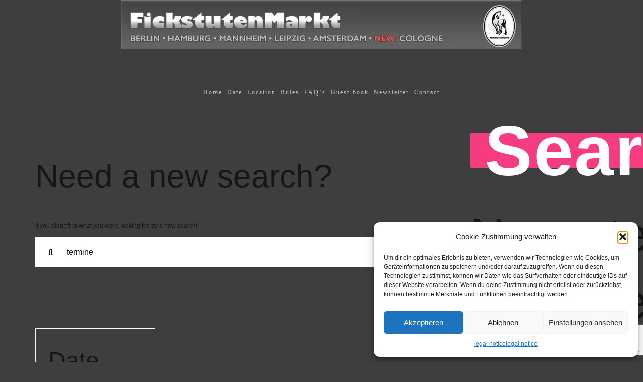

--- FILE ---
content_type: text/html; charset=UTF-8
request_url: https://www.fickstutenmarkt.com/?s=termine&l=fr
body_size: 23435
content:
<!DOCTYPE html>
<html class="avada-html-layout-wide avada-html-header-position-top awb-scroll" lang="en-US" prefix="og: http://ogp.me/ns# fb: http://ogp.me/ns/fb#">
<head>
	<meta http-equiv="X-UA-Compatible" content="IE=edge" />
	<meta http-equiv="Content-Type" content="text/html; charset=utf-8"/>
	<meta name="viewport" content="width=device-width, initial-scale=1" />
	<title>Search Results for &#8220;termine&#8221; &#8211; FickstutenMarkt</title>
<meta name='robots' content='noindex, follow, max-image-preview:large' />
<link rel='dns-prefetch' href='//fickstutenmarkt.com' />
<link rel="alternate" type="application/rss+xml" title="FickstutenMarkt &raquo; Feed" href="https://fickstutenmarkt.com/feed/" />
<link rel="alternate" type="application/rss+xml" title="FickstutenMarkt &raquo; Comments Feed" href="https://fickstutenmarkt.com/comments/feed/" />
<link rel="alternate" type="text/calendar" title="FickstutenMarkt &raquo; iCal Feed" href="https://fickstutenmarkt.com/events/?ical=1" />
								<link rel="icon" href="https://fickstutenmarkt.com/wp-content/uploads/2023/02/fsm-favicon-64x64-1.jpg" type="image/jpeg" />
		
					<!-- Apple Touch Icon -->
						<link rel="apple-touch-icon" sizes="180x180" href="https://fickstutenmarkt.com/wp-content/uploads/2023/02/fsm-favicon-180x180-1.jpg" type="image/jpeg">
		
					<!-- Android Icon -->
						<link rel="icon" sizes="192x192" href="https://fickstutenmarkt.com/wp-content/uploads/2023/02/fsm-favicon-192x192-1.jpg" type="image/jpeg">
		
					<!-- MS Edge Icon -->
						<meta name="msapplication-TileImage" content="https://fickstutenmarkt.com/wp-content/uploads/2023/02/fsm-favican-270x270-1.jpg" type="image/jpeg">
				<link rel="alternate" type="application/rss+xml" title="FickstutenMarkt &raquo; Search Results for &#8220;termine&#8221; Feed" href="https://fickstutenmarkt.com/search/termine/feed/rss2/" />
				
		<meta property="og:locale" content="en_US"/>
		<meta property="og:type" content="article"/>
		<meta property="og:site_name" content="FickstutenMarkt"/>
		<meta property="og:title" content="  Search Results    termine"/>
				<meta property="og:url" content="https://fickstutenmarkt.com/date/"/>
																				<meta property="og:image" content="https://fickstutenmarkt.com/wp-content/uploads/2023/02/header.jpg"/>
		<meta property="og:image:width" content="800"/>
		<meta property="og:image:height" content="98"/>
		<meta property="og:image:type" content="image/jpeg"/>
				<style id='wp-img-auto-sizes-contain-inline-css' type='text/css'>
img:is([sizes=auto i],[sizes^="auto," i]){contain-intrinsic-size:3000px 1500px}
/*# sourceURL=wp-img-auto-sizes-contain-inline-css */
</style>
<link rel='stylesheet' id='contact-form-7-css' href='https://fickstutenmarkt.com/wp-content/plugins/contact-form-7/includes/css/styles.css?ver=6.1.4' type='text/css' media='all' />
<link rel='stylesheet' id='email-subscribers-css' href='https://fickstutenmarkt.com/wp-content/plugins/email-subscribers/lite/public/css/email-subscribers-public.css?ver=5.9.14' type='text/css' media='all' />
<link rel='stylesheet' id='wpml-legacy-horizontal-list-0-css' href='https://fickstutenmarkt.com/wp-content/plugins/sitepress-multilingual-cms/templates/language-switchers/legacy-list-horizontal/style.min.css?ver=1' type='text/css' media='all' />
<style id='wpml-legacy-horizontal-list-0-inline-css' type='text/css'>
.wpml-ls-statics-footer{background-color:#3e3e3e;}.wpml-ls-statics-footer a, .wpml-ls-statics-footer .wpml-ls-sub-menu a, .wpml-ls-statics-footer .wpml-ls-sub-menu a:link, .wpml-ls-statics-footer li:not(.wpml-ls-current-language) .wpml-ls-link, .wpml-ls-statics-footer li:not(.wpml-ls-current-language) .wpml-ls-link:link {color:#444444;background-color:#ffffff;}.wpml-ls-statics-footer .wpml-ls-sub-menu a:hover,.wpml-ls-statics-footer .wpml-ls-sub-menu a:focus, .wpml-ls-statics-footer .wpml-ls-sub-menu a:link:hover, .wpml-ls-statics-footer .wpml-ls-sub-menu a:link:focus {color:#000000;background-color:#eeeeee;}.wpml-ls-statics-footer .wpml-ls-current-language > a {color:#444444;background-color:#ffffff;}.wpml-ls-statics-footer .wpml-ls-current-language:hover>a, .wpml-ls-statics-footer .wpml-ls-current-language>a:focus {color:#000000;background-color:#eeeeee;}
/*# sourceURL=wpml-legacy-horizontal-list-0-inline-css */
</style>
<link rel='stylesheet' id='cmplz-general-css' href='https://fickstutenmarkt.com/wp-content/plugins/complianz-gdpr/assets/css/cookieblocker.min.css?ver=1765898109' type='text/css' media='all' />
<link rel='stylesheet' id='gwolle_gb_addon_rateit_css-css' href='https://fickstutenmarkt.com/wp-content/plugins/gwolle-gb-addon/assets/rateit/rateit.css?ver=2.10.0' type='text/css' media='screen' />
<link rel='stylesheet' id='gwolle_gb_addon_frontend_css-css' href='https://fickstutenmarkt.com/wp-content/plugins/gwolle-gb-addon/frontend/css/gwolle-gb-addon-frontend.css?ver=2.10.0' type='text/css' media='all' />
<link rel='stylesheet' id='fusion-dynamic-css-css' href='https://fickstutenmarkt.com/wp-content/uploads/fusion-styles/cda49738a79b9732bbe0fab1c0194bf4.min.css?ver=3.14.2' type='text/css' media='all' />
<script type="text/javascript" id="wpml-cookie-js-extra">
/* <![CDATA[ */
var wpml_cookies = {"wp-wpml_current_language":{"value":"en","expires":1,"path":"/"}};
var wpml_cookies = {"wp-wpml_current_language":{"value":"en","expires":1,"path":"/"}};
//# sourceURL=wpml-cookie-js-extra
/* ]]> */
</script>
<script type="text/javascript" src="https://fickstutenmarkt.com/wp-content/plugins/sitepress-multilingual-cms/res/js/cookies/language-cookie.js?ver=486900" id="wpml-cookie-js" defer="defer" data-wp-strategy="defer"></script>
<script type="text/javascript" async src="https://fickstutenmarkt.com/wp-content/plugins/burst-statistics/assets/js/timeme/timeme.min.js?ver=1769094743" id="burst-timeme-js"></script>
<script type="text/javascript" async src="https://fickstutenmarkt.com/wp-content/uploads/burst/js/burst.min.js?ver=1769191284" id="burst-js"></script>
<script type="text/javascript" src="https://fickstutenmarkt.com/wp-includes/js/jquery/jquery.min.js?ver=3.7.1" id="jquery-core-js"></script>
<script type="text/javascript" src="https://fickstutenmarkt.com/wp-includes/js/jquery/jquery-migrate.min.js?ver=3.4.1" id="jquery-migrate-js"></script>
<script type="text/javascript" id="wpml-browser-redirect-js-extra">
/* <![CDATA[ */
var wpml_browser_redirect_params = {"pageLanguage":"en","languageUrls":{"de_de":"https://fickstutenmarkt.com/?lang=de&s=termine","de":"https://fickstutenmarkt.com/?lang=de&s=termine","en_us":"https://fickstutenmarkt.com/?s=termine","en":"https://fickstutenmarkt.com/?s=termine","us":"https://fickstutenmarkt.com/?s=termine","fr_fr":"https://fickstutenmarkt.com/?lang=fr&s=termine","fr":"https://fickstutenmarkt.com/?lang=fr&s=termine","es_es":"https://fickstutenmarkt.com/?lang=es&s=termine","es":"https://fickstutenmarkt.com/?lang=es&s=termine"},"cookie":{"name":"_icl_visitor_lang_js","domain":"www.fickstutenmarkt.com","path":"/","expiration":24}};
//# sourceURL=wpml-browser-redirect-js-extra
/* ]]> */
</script>
<script type="text/javascript" src="https://fickstutenmarkt.com/wp-content/plugins/sitepress-multilingual-cms/dist/js/browser-redirect/app.js?ver=486900" id="wpml-browser-redirect-js"></script>
<link rel="https://api.w.org/" href="https://fickstutenmarkt.com/wp-json/" /><meta name="generator" content="WPML ver:4.8.6 stt:1,4,3,2;" />
<meta name="tec-api-version" content="v1"><meta name="tec-api-origin" content="https://fickstutenmarkt.com"><link rel="alternate" href="https://fickstutenmarkt.com/wp-json/tribe/events/v1/" />			<style>.cmplz-hidden {
					display: none !important;
				}</style><link rel="preload" href="https://fickstutenmarkt.com/wp-content/uploads/fusion-gfonts/pxiByp8kv8JHgFVrLEj6Z1xlFQ.woff2" as="font" type="font/woff2" crossorigin><style type="text/css" id="css-fb-visibility">@media screen and (max-width: 640px){.fusion-no-small-visibility{display:none !important;}body .sm-text-align-center{text-align:center !important;}body .sm-text-align-left{text-align:left !important;}body .sm-text-align-right{text-align:right !important;}body .sm-text-align-justify{text-align:justify !important;}body .sm-flex-align-center{justify-content:center !important;}body .sm-flex-align-flex-start{justify-content:flex-start !important;}body .sm-flex-align-flex-end{justify-content:flex-end !important;}body .sm-mx-auto{margin-left:auto !important;margin-right:auto !important;}body .sm-ml-auto{margin-left:auto !important;}body .sm-mr-auto{margin-right:auto !important;}body .fusion-absolute-position-small{position:absolute;width:100%;}.awb-sticky.awb-sticky-small{ position: sticky; top: var(--awb-sticky-offset,0); }}@media screen and (min-width: 641px) and (max-width: 1024px){.fusion-no-medium-visibility{display:none !important;}body .md-text-align-center{text-align:center !important;}body .md-text-align-left{text-align:left !important;}body .md-text-align-right{text-align:right !important;}body .md-text-align-justify{text-align:justify !important;}body .md-flex-align-center{justify-content:center !important;}body .md-flex-align-flex-start{justify-content:flex-start !important;}body .md-flex-align-flex-end{justify-content:flex-end !important;}body .md-mx-auto{margin-left:auto !important;margin-right:auto !important;}body .md-ml-auto{margin-left:auto !important;}body .md-mr-auto{margin-right:auto !important;}body .fusion-absolute-position-medium{position:absolute;width:100%;}.awb-sticky.awb-sticky-medium{ position: sticky; top: var(--awb-sticky-offset,0); }}@media screen and (min-width: 1025px){.fusion-no-large-visibility{display:none !important;}body .lg-text-align-center{text-align:center !important;}body .lg-text-align-left{text-align:left !important;}body .lg-text-align-right{text-align:right !important;}body .lg-text-align-justify{text-align:justify !important;}body .lg-flex-align-center{justify-content:center !important;}body .lg-flex-align-flex-start{justify-content:flex-start !important;}body .lg-flex-align-flex-end{justify-content:flex-end !important;}body .lg-mx-auto{margin-left:auto !important;margin-right:auto !important;}body .lg-ml-auto{margin-left:auto !important;}body .lg-mr-auto{margin-right:auto !important;}body .fusion-absolute-position-large{position:absolute;width:100%;}.awb-sticky.awb-sticky-large{ position: sticky; top: var(--awb-sticky-offset,0); }}</style><style type="text/css" id="custom-background-css">
body.custom-background { background-color: #5e5e5e; }
</style>
			<script type="text/javascript">
			var doc = document.documentElement;
			doc.setAttribute( 'data-useragent', navigator.userAgent );
		</script>
		
	<style id='wp-block-heading-inline-css' type='text/css'>
h1:where(.wp-block-heading).has-background,h2:where(.wp-block-heading).has-background,h3:where(.wp-block-heading).has-background,h4:where(.wp-block-heading).has-background,h5:where(.wp-block-heading).has-background,h6:where(.wp-block-heading).has-background{padding:1.25em 2.375em}h1.has-text-align-left[style*=writing-mode]:where([style*=vertical-lr]),h1.has-text-align-right[style*=writing-mode]:where([style*=vertical-rl]),h2.has-text-align-left[style*=writing-mode]:where([style*=vertical-lr]),h2.has-text-align-right[style*=writing-mode]:where([style*=vertical-rl]),h3.has-text-align-left[style*=writing-mode]:where([style*=vertical-lr]),h3.has-text-align-right[style*=writing-mode]:where([style*=vertical-rl]),h4.has-text-align-left[style*=writing-mode]:where([style*=vertical-lr]),h4.has-text-align-right[style*=writing-mode]:where([style*=vertical-rl]),h5.has-text-align-left[style*=writing-mode]:where([style*=vertical-lr]),h5.has-text-align-right[style*=writing-mode]:where([style*=vertical-rl]),h6.has-text-align-left[style*=writing-mode]:where([style*=vertical-lr]),h6.has-text-align-right[style*=writing-mode]:where([style*=vertical-rl]){rotate:180deg}
/*# sourceURL=https://fickstutenmarkt.com/wp-includes/blocks/heading/style.min.css */
</style>
<style id='wp-block-latest-comments-inline-css' type='text/css'>
ol.wp-block-latest-comments{box-sizing:border-box;margin-left:0}:where(.wp-block-latest-comments:not([style*=line-height] .wp-block-latest-comments__comment)){line-height:1.1}:where(.wp-block-latest-comments:not([style*=line-height] .wp-block-latest-comments__comment-excerpt p)){line-height:1.8}.has-dates :where(.wp-block-latest-comments:not([style*=line-height])),.has-excerpts :where(.wp-block-latest-comments:not([style*=line-height])){line-height:1.5}.wp-block-latest-comments .wp-block-latest-comments{padding-left:0}.wp-block-latest-comments__comment{list-style:none;margin-bottom:1em}.has-avatars .wp-block-latest-comments__comment{list-style:none;min-height:2.25em}.has-avatars .wp-block-latest-comments__comment .wp-block-latest-comments__comment-excerpt,.has-avatars .wp-block-latest-comments__comment .wp-block-latest-comments__comment-meta{margin-left:3.25em}.wp-block-latest-comments__comment-excerpt p{font-size:.875em;margin:.36em 0 1.4em}.wp-block-latest-comments__comment-date{display:block;font-size:.75em}.wp-block-latest-comments .avatar,.wp-block-latest-comments__comment-avatar{border-radius:1.5em;display:block;float:left;height:2.5em;margin-right:.75em;width:2.5em}.wp-block-latest-comments[class*=-font-size] a,.wp-block-latest-comments[style*=font-size] a{font-size:inherit}
/*# sourceURL=https://fickstutenmarkt.com/wp-includes/blocks/latest-comments/style.min.css */
</style>
<style id='wp-block-latest-posts-inline-css' type='text/css'>
.wp-block-latest-posts{box-sizing:border-box}.wp-block-latest-posts.alignleft{margin-right:2em}.wp-block-latest-posts.alignright{margin-left:2em}.wp-block-latest-posts.wp-block-latest-posts__list{list-style:none}.wp-block-latest-posts.wp-block-latest-posts__list li{clear:both;overflow-wrap:break-word}.wp-block-latest-posts.is-grid{display:flex;flex-wrap:wrap}.wp-block-latest-posts.is-grid li{margin:0 1.25em 1.25em 0;width:100%}@media (min-width:600px){.wp-block-latest-posts.columns-2 li{width:calc(50% - .625em)}.wp-block-latest-posts.columns-2 li:nth-child(2n){margin-right:0}.wp-block-latest-posts.columns-3 li{width:calc(33.33333% - .83333em)}.wp-block-latest-posts.columns-3 li:nth-child(3n){margin-right:0}.wp-block-latest-posts.columns-4 li{width:calc(25% - .9375em)}.wp-block-latest-posts.columns-4 li:nth-child(4n){margin-right:0}.wp-block-latest-posts.columns-5 li{width:calc(20% - 1em)}.wp-block-latest-posts.columns-5 li:nth-child(5n){margin-right:0}.wp-block-latest-posts.columns-6 li{width:calc(16.66667% - 1.04167em)}.wp-block-latest-posts.columns-6 li:nth-child(6n){margin-right:0}}:root :where(.wp-block-latest-posts.is-grid){padding:0}:root :where(.wp-block-latest-posts.wp-block-latest-posts__list){padding-left:0}.wp-block-latest-posts__post-author,.wp-block-latest-posts__post-date{display:block;font-size:.8125em}.wp-block-latest-posts__post-excerpt,.wp-block-latest-posts__post-full-content{margin-bottom:1em;margin-top:.5em}.wp-block-latest-posts__featured-image a{display:inline-block}.wp-block-latest-posts__featured-image img{height:auto;max-width:100%;width:auto}.wp-block-latest-posts__featured-image.alignleft{float:left;margin-right:1em}.wp-block-latest-posts__featured-image.alignright{float:right;margin-left:1em}.wp-block-latest-posts__featured-image.aligncenter{margin-bottom:1em;text-align:center}
/*# sourceURL=https://fickstutenmarkt.com/wp-includes/blocks/latest-posts/style.min.css */
</style>
<style id='wp-block-search-inline-css' type='text/css'>
.wp-block-search__button{margin-left:10px;word-break:normal}.wp-block-search__button.has-icon{line-height:0}.wp-block-search__button svg{height:1.25em;min-height:24px;min-width:24px;width:1.25em;fill:currentColor;vertical-align:text-bottom}:where(.wp-block-search__button){border:1px solid #ccc;padding:6px 10px}.wp-block-search__inside-wrapper{display:flex;flex:auto;flex-wrap:nowrap;max-width:100%}.wp-block-search__label{width:100%}.wp-block-search.wp-block-search__button-only .wp-block-search__button{box-sizing:border-box;display:flex;flex-shrink:0;justify-content:center;margin-left:0;max-width:100%}.wp-block-search.wp-block-search__button-only .wp-block-search__inside-wrapper{min-width:0!important;transition-property:width}.wp-block-search.wp-block-search__button-only .wp-block-search__input{flex-basis:100%;transition-duration:.3s}.wp-block-search.wp-block-search__button-only.wp-block-search__searchfield-hidden,.wp-block-search.wp-block-search__button-only.wp-block-search__searchfield-hidden .wp-block-search__inside-wrapper{overflow:hidden}.wp-block-search.wp-block-search__button-only.wp-block-search__searchfield-hidden .wp-block-search__input{border-left-width:0!important;border-right-width:0!important;flex-basis:0;flex-grow:0;margin:0;min-width:0!important;padding-left:0!important;padding-right:0!important;width:0!important}:where(.wp-block-search__input){appearance:none;border:1px solid #949494;flex-grow:1;font-family:inherit;font-size:inherit;font-style:inherit;font-weight:inherit;letter-spacing:inherit;line-height:inherit;margin-left:0;margin-right:0;min-width:3rem;padding:8px;text-decoration:unset!important;text-transform:inherit}:where(.wp-block-search__button-inside .wp-block-search__inside-wrapper){background-color:#fff;border:1px solid #949494;box-sizing:border-box;padding:4px}:where(.wp-block-search__button-inside .wp-block-search__inside-wrapper) .wp-block-search__input{border:none;border-radius:0;padding:0 4px}:where(.wp-block-search__button-inside .wp-block-search__inside-wrapper) .wp-block-search__input:focus{outline:none}:where(.wp-block-search__button-inside .wp-block-search__inside-wrapper) :where(.wp-block-search__button){padding:4px 8px}.wp-block-search.aligncenter .wp-block-search__inside-wrapper{margin:auto}.wp-block[data-align=right] .wp-block-search.wp-block-search__button-only .wp-block-search__inside-wrapper{float:right}
/*# sourceURL=https://fickstutenmarkt.com/wp-includes/blocks/search/style.min.css */
</style>
<style id='wp-block-search-theme-inline-css' type='text/css'>
.wp-block-search .wp-block-search__label{font-weight:700}.wp-block-search__button{border:1px solid #ccc;padding:.375em .625em}
/*# sourceURL=https://fickstutenmarkt.com/wp-includes/blocks/search/theme.min.css */
</style>
<style id='wp-block-group-inline-css' type='text/css'>
.wp-block-group{box-sizing:border-box}:where(.wp-block-group.wp-block-group-is-layout-constrained){position:relative}
/*# sourceURL=https://fickstutenmarkt.com/wp-includes/blocks/group/style.min.css */
</style>
<style id='wp-block-group-theme-inline-css' type='text/css'>
:where(.wp-block-group.has-background){padding:1.25em 2.375em}
/*# sourceURL=https://fickstutenmarkt.com/wp-includes/blocks/group/theme.min.css */
</style>
</head>

<body data-rsssl=1 data-cmplz=1 class="search search-results custom-background wp-theme-Avada tribe-no-js page-template-avada has-sidebar fusion-image-hovers fusion-pagination-sizing fusion-button_type-flat fusion-button_span-no fusion-button_gradient-linear avada-image-rollover-circle-yes avada-image-rollover-yes avada-image-rollover-direction-left fusion-body ltr fusion-sticky-header no-tablet-sticky-header no-mobile-sticky-header no-mobile-slidingbar no-mobile-totop fusion-disable-outline fusion-sub-menu-fade mobile-logo-pos-left layout-wide-mode avada-has-boxed-modal-shadow-none layout-scroll-offset-full avada-has-zero-margin-offset-top fusion-top-header menu-text-align-center mobile-menu-design-classic fusion-show-pagination-text fusion-header-layout-v3 avada-responsive avada-footer-fx-parallax-effect avada-menu-highlight-style-bar fusion-search-form-clean fusion-main-menu-search-overlay fusion-avatar-square avada-dropdown-styles avada-blog-layout-grid avada-blog-archive-layout-grid avada-ec-not-100-width avada-ec-meta-layout-sidebar avada-header-shadow-no avada-menu-icon-position-left avada-has-megamenu-shadow avada-has-mobile-menu-search avada-has-main-nav-search-icon avada-has-breadcrumb-mobile-hidden avada-has-titlebar-hide avada-header-border-color-full-transparent avada-has-pagination-width_height avada-flyout-menu-direction-fade avada-ec-views-v2" data-awb-post-id="1240" data-burst_id="0" data-burst_type="search">
		<a class="skip-link screen-reader-text" href="#content">Skip to content</a>

	<div id="boxed-wrapper">
		
		<div id="wrapper" class="fusion-wrapper">
			<div id="home" style="position:relative;top:-1px;"></div>
												<div class="fusion-tb-header"><div class="fusion-fullwidth fullwidth-box fusion-builder-row-1 fusion-flex-container has-pattern-background has-mask-background nonhundred-percent-fullwidth non-hundred-percent-height-scrolling fusion-custom-z-index" style="--link_hover_color: #ef3c1a;--awb-border-sizes-top:0px;--awb-border-sizes-bottom:0px;--awb-border-sizes-left:0px;--awb-border-sizes-right:0px;--awb-border-radius-top-left:0px;--awb-border-radius-top-right:0px;--awb-border-radius-bottom-right:0px;--awb-border-radius-bottom-left:0px;--awb-z-index:200051;--awb-padding-top:0px;--awb-padding-right:30px;--awb-padding-bottom:0px;--awb-padding-left:30px;--awb-padding-top-small:14px;--awb-padding-bottom-small:14px;--awb-margin-top:0px;--awb-margin-bottom:0px;--awb-background-color:var(--awb-color7);--awb-flex-wrap:wrap;" ><div class="fusion-builder-row fusion-row fusion-flex-align-items-stretch fusion-flex-content-wrap" style="max-width:1185.6px;margin-left: calc(-4% / 2 );margin-right: calc(-4% / 2 );"><div class="fusion-layout-column fusion_builder_column fusion-builder-column-0 fusion_builder_column_1_1 1_1 fusion-flex-column" style="--awb-bg-color:var(--awb-color7);--awb-bg-color-hover:var(--awb-color7);--awb-bg-size:cover;--awb-width-large:100%;--awb-margin-top-large:0px;--awb-spacing-right-large:1.92%;--awb-margin-bottom-large:0px;--awb-spacing-left-large:1.92%;--awb-width-medium:100%;--awb-order-medium:0;--awb-spacing-right-medium:1.92%;--awb-spacing-left-medium:1.92%;--awb-width-small:100%;--awb-order-small:0;--awb-spacing-right-small:1.92%;--awb-spacing-left-small:1.92%;"><div class="fusion-column-wrapper fusion-column-has-shadow fusion-flex-justify-content-center fusion-content-layout-column"><div class="fusion-image-element " style="text-align:center;--awb-caption-title-font-family:var(--h2_typography-font-family);--awb-caption-title-font-weight:var(--h2_typography-font-weight);--awb-caption-title-font-style:var(--h2_typography-font-style);--awb-caption-title-size:var(--h2_typography-font-size);--awb-caption-title-transform:var(--h2_typography-text-transform);--awb-caption-title-line-height:var(--h2_typography-line-height);--awb-caption-title-letter-spacing:var(--h2_typography-letter-spacing);"><span class=" fusion-imageframe imageframe-none imageframe-1 hover-type-none"><img fetchpriority="high" decoding="async" width="800" height="98" title="header" src="https://fickstutenmarkt.com/wp-content/uploads/2023/02/header.jpg" data-orig-src="https://fickstutenmarkt.com/wp-content/uploads/2023/02/header.jpg" alt class="lazyload img-responsive wp-image-835" srcset="data:image/svg+xml,%3Csvg%20xmlns%3D%27http%3A%2F%2Fwww.w3.org%2F2000%2Fsvg%27%20width%3D%27800%27%20height%3D%2798%27%20viewBox%3D%270%200%20800%2098%27%3E%3Crect%20width%3D%27800%27%20height%3D%2798%27%20fill-opacity%3D%220%22%2F%3E%3C%2Fsvg%3E" data-srcset="https://fickstutenmarkt.com/wp-content/uploads/2023/02/header-200x25.jpg 200w, https://fickstutenmarkt.com/wp-content/uploads/2023/02/header-400x49.jpg 400w, https://fickstutenmarkt.com/wp-content/uploads/2023/02/header-600x74.jpg 600w, https://fickstutenmarkt.com/wp-content/uploads/2023/02/header.jpg 800w" data-sizes="auto" data-orig-sizes="(max-width: 640px) 100vw, 800px" /></span></div></div></div></div></div><div class="fusion-fullwidth fullwidth-box fusion-builder-row-2 fusion-flex-container has-pattern-background has-mask-background nonhundred-percent-fullwidth non-hundred-percent-height-scrolling" style="--awb-border-sizes-top:0px;--awb-border-sizes-bottom:0px;--awb-border-sizes-left:0px;--awb-border-sizes-right:0px;--awb-border-radius-top-left:0px;--awb-border-radius-top-right:0px;--awb-border-radius-bottom-right:0px;--awb-border-radius-bottom-left:0px;--awb-padding-top:32px;--awb-padding-right:30px;--awb-padding-bottom:32px;--awb-padding-left:30px;--awb-padding-top-small:20px;--awb-padding-right-small:20px;--awb-padding-bottom-small:20px;--awb-padding-left-small:20px;--awb-margin-top:0px;--awb-margin-bottom:0px;--awb-background-color:var(--awb-color7);--awb-flex-wrap:wrap;" ><div class="fusion-builder-row fusion-row fusion-flex-align-items-center fusion-flex-justify-content-center fusion-flex-content-wrap" style="max-width:1185.6px;margin-left: calc(-4% / 2 );margin-right: calc(-4% / 2 );"><div class="fusion-layout-column fusion_builder_column fusion-builder-column-1 fusion_builder_column_1_5 1_5 fusion-flex-column fusion-no-medium-visibility fusion-no-large-visibility" style="--awb-bg-color:var(--awb-color7);--awb-bg-color-hover:var(--awb-color7);--awb-bg-size:cover;--awb-width-large:20%;--awb-margin-top-large:0px;--awb-spacing-right-large:9.6%;--awb-margin-bottom-large:0px;--awb-spacing-left-large:9.6%;--awb-width-medium:20%;--awb-order-medium:0;--awb-spacing-right-medium:9.6%;--awb-spacing-left-medium:9.6%;--awb-width-small:40%;--awb-order-small:0;--awb-spacing-right-small:4.8%;--awb-spacing-left-small:4.8%;"><div class="fusion-column-wrapper fusion-column-has-shadow fusion-flex-justify-content-center fusion-content-layout-column"><nav class="awb-menu awb-menu_row awb-menu_em-hover mobile-mode-collapse-to-button awb-menu_icons-left awb-menu_dc-no mobile-trigger-fullwidth-off awb-menu_mobile-toggle awb-menu_indent-left mobile-size-full-absolute loading mega-menu-loading awb-menu_desktop awb-menu_dropdown awb-menu_expand-right awb-menu_transition-opacity fusion-no-medium-visibility fusion-no-large-visibility" style="--awb-font-size:17px;--awb-line-height:var(--awb-typography3-line-height);--awb-text-transform:var(--awb-typography3-text-transform);--awb-min-height:50px;--awb-bg:var(--awb-color7);--awb-justify-content:flex-end;--awb-items-padding-top:0px;--awb-items-padding-right:20px;--awb-items-padding-bottom:0px;--awb-items-padding-left:20px;--awb-color:var(--awb-color6);--awb-letter-spacing:var(--awb-typography3-letter-spacing);--awb-active-color:#080a1c;--awb-active-bg:#ffffff;--awb-submenu-color:#080a1c;--awb-submenu-bg:#ffffff;--awb-submenu-sep-color:rgba(226,226,226,0);--awb-submenu-items-padding-top:10px;--awb-submenu-items-padding-bottom:10px;--awb-submenu-active-bg:#fafafa;--awb-submenu-active-color:#080a1c;--awb-submenu-text-transform:none;--awb-icons-color:var(--awb-color6);--awb-icons-hover-color:#080a1c;--awb-main-justify-content:flex-start;--awb-mobile-bg:var(--awb-color6);--awb-mobile-color:var(--awb-color7);--awb-mobile-nav-items-height:35;--awb-mobile-active-bg:#fafafa;--awb-mobile-active-color:#080a1c;--awb-mobile-trigger-font-size:25px;--awb-mobile-trigger-color:var(--awb-color6);--awb-mobile-trigger-background-color:rgba(255,255,255,0);--awb-mobile-nav-trigger-bottom-margin:20px;--awb-mobile-font-size:17px;--awb-mobile-sep-color:rgba(0,0,0,0);--awb-mobile-justify:flex-start;--awb-mobile-caret-left:auto;--awb-mobile-caret-right:0;--awb-fusion-font-family-typography:&quot;Jost&quot;;--awb-fusion-font-style-typography:normal;--awb-fusion-font-weight-typography:400;--awb-fusion-font-family-submenu-typography:&quot;Jost&quot;;--awb-fusion-font-style-submenu-typography:normal;--awb-fusion-font-weight-submenu-typography:400;--awb-fusion-font-family-mobile-typography:inherit;--awb-fusion-font-style-mobile-typography:normal;--awb-fusion-font-weight-mobile-typography:400;" aria-label="Header Blocks Ecommerce" data-breakpoint="640" data-count="0" data-transition-type="fade" data-transition-time="300" data-expand="right"><button type="button" class="awb-menu__m-toggle" aria-expanded="false" aria-controls="menu-header-blocks-ecommerce"><span class="awb-menu__m-toggle-inner"><span class="collapsed-nav-text">MENU</span><span class="awb-menu__m-collapse-icon"><span class="awb-menu__m-collapse-icon-open fa-bars fas"></span><span class="awb-menu__m-collapse-icon-close fa-times fas"></span></span></span></button><ul id="menu-header-blocks-ecommerce" class="fusion-menu awb-menu__main-ul awb-menu__main-ul_row"><li  id="menu-item-983"  class="menu-item menu-item-type-post_type menu-item-object-page menu-item-home menu-item-983 awb-menu__li awb-menu__main-li awb-menu__main-li_regular"  data-item-id="983"><span class="awb-menu__main-background-default awb-menu__main-background-default_fade"></span><span class="awb-menu__main-background-active awb-menu__main-background-active_fade"></span><a  href="https://fickstutenmarkt.com/home/?lang=de" class="awb-menu__main-a awb-menu__main-a_regular"><span class="menu-text">Home</span></a></li><li  id="menu-item-1124"  class="menu-item menu-item-type-post_type menu-item-object-page menu-item-1124 awb-menu__li awb-menu__main-li awb-menu__main-li_regular"  data-item-id="1124"><span class="awb-menu__main-background-default awb-menu__main-background-default_fade"></span><span class="awb-menu__main-background-active awb-menu__main-background-active_fade"></span><a  href="https://fickstutenmarkt.com/termine-under-construction/?lang=de" class="awb-menu__main-a awb-menu__main-a_regular"><span class="menu-text">Date</span></a></li><li  id="menu-item-1123"  class="menu-item menu-item-type-post_type menu-item-object-page menu-item-1123 awb-menu__li awb-menu__main-li awb-menu__main-li_regular"  data-item-id="1123"><span class="awb-menu__main-background-default awb-menu__main-background-default_fade"></span><span class="awb-menu__main-background-active awb-menu__main-background-active_fade"></span><a  href="https://fickstutenmarkt.com/location-under-construction/?lang=de" class="awb-menu__main-a awb-menu__main-a_regular"><span class="menu-text">Location</span></a></li><li  id="menu-item-1027"  class="menu-item menu-item-type-post_type menu-item-object-page menu-item-1027 awb-menu__li awb-menu__main-li awb-menu__main-li_regular"  data-item-id="1027"><span class="awb-menu__main-background-default awb-menu__main-background-default_fade"></span><span class="awb-menu__main-background-active awb-menu__main-background-active_fade"></span><a  href="https://fickstutenmarkt.com/regeln/?lang=de" class="awb-menu__main-a awb-menu__main-a_regular"><span class="menu-text">Rules</span></a></li><li  id="menu-item-887"  class="menu-item menu-item-type-post_type menu-item-object-page menu-item-887 awb-menu__li awb-menu__main-li awb-menu__main-li_regular"  data-item-id="887"><span class="awb-menu__main-background-default awb-menu__main-background-default_fade"></span><span class="awb-menu__main-background-active awb-menu__main-background-active_fade"></span><a  href="https://fickstutenmarkt.com/faqs/?lang=de" class="awb-menu__main-a awb-menu__main-a_regular"><span class="menu-text">FAQ&#8217;s</span></a></li><li  id="menu-item-1007"  class="menu-item menu-item-type-post_type menu-item-object-page menu-item-1007 awb-menu__li awb-menu__main-li awb-menu__main-li_regular"  data-item-id="1007"><span class="awb-menu__main-background-default awb-menu__main-background-default_fade"></span><span class="awb-menu__main-background-active awb-menu__main-background-active_fade"></span><a  href="https://fickstutenmarkt.com/guestbook/?lang=de" class="awb-menu__main-a awb-menu__main-a_regular"><span class="menu-text">Guest-book</span></a></li><li  id="menu-item-1087"  class="menu-item menu-item-type-post_type menu-item-object-page menu-item-1087 awb-menu__li awb-menu__main-li awb-menu__main-li_regular"  data-item-id="1087"><span class="awb-menu__main-background-default awb-menu__main-background-default_fade"></span><span class="awb-menu__main-background-active awb-menu__main-background-active_fade"></span><a  href="https://fickstutenmarkt.com/newsletter/?lang=de" class="awb-menu__main-a awb-menu__main-a_regular"><span class="menu-text">Newsletter</span></a></li><li  id="menu-item-1000"  class="menu-item menu-item-type-post_type menu-item-object-page menu-item-1000 awb-menu__li awb-menu__main-li awb-menu__main-li_regular"  data-item-id="1000"><span class="awb-menu__main-background-default awb-menu__main-background-default_fade"></span><span class="awb-menu__main-background-active awb-menu__main-background-active_fade"></span><a  href="https://fickstutenmarkt.com/kontakt/?lang=de" class="awb-menu__main-a awb-menu__main-a_regular"><span class="menu-text">Contact</span></a></li></ul></nav></div></div><div class="fusion-layout-column fusion_builder_column fusion-builder-column-2 fusion_builder_column_4_5 4_5 fusion-flex-column" style="--awb-bg-size:cover;--awb-width-large:80%;--awb-margin-top-large:0px;--awb-spacing-right-large:2.4%;--awb-margin-bottom-large:0px;--awb-spacing-left-large:2.4%;--awb-width-medium:80%;--awb-order-medium:0;--awb-spacing-right-medium:2.4%;--awb-spacing-left-medium:2.4%;--awb-width-small:20%;--awb-order-small:0;--awb-spacing-right-small:9.6%;--awb-margin-bottom-small:0px;--awb-spacing-left-small:9.6%;"><div class="fusion-column-wrapper fusion-column-has-shadow fusion-flex-justify-content-center fusion-content-layout-column"></div></div></div></div><div class="fusion-fullwidth fullwidth-box fusion-builder-row-3 fusion-flex-container has-pattern-background has-mask-background nonhundred-percent-fullwidth non-hundred-percent-height-scrolling fusion-sticky-container" style="--link_hover_color: var(--awb-color7);--link_color: var(--awb-color7);--awb-border-sizes-top:1px;--awb-border-sizes-bottom:0px;--awb-border-sizes-left:0px;--awb-border-sizes-right:0px;--awb-border-color:var(--awb-color6);--awb-border-radius-top-left:0px;--awb-border-radius-top-right:0px;--awb-border-radius-bottom-right:0px;--awb-border-radius-bottom-left:0px;--awb-padding-top:0px;--awb-padding-right:30px;--awb-padding-bottom:0px;--awb-padding-left:30px;--awb-margin-top:0px;--awb-margin-bottom:0px;--awb-background-color:var(--awb-color7);--awb-sticky-background-color:#ffffff !important;--awb-flex-wrap:wrap;" data-transition-offset="0" data-sticky-offset="0" data-scroll-offset="0" data-sticky-medium-visibility="1" data-sticky-large-visibility="1" ><div class="fusion-builder-row fusion-row fusion-flex-align-items-flex-start fusion-flex-content-wrap" style="max-width:calc( 1140px + 0px );margin-left: calc(-0px / 2 );margin-right: calc(-0px / 2 );"><div class="fusion-layout-column fusion_builder_column fusion-builder-column-3 fusion_builder_column_1_1 1_1 fusion-flex-column" style="--awb-padding-top-small:15px;--awb-padding-bottom-small:15px;--awb-bg-color:var(--awb-color7);--awb-bg-color-hover:var(--awb-color7);--awb-bg-size:cover;--awb-width-large:100%;--awb-margin-top-large:0px;--awb-spacing-right-large:0px;--awb-margin-bottom-large:0px;--awb-spacing-left-large:0px;--awb-width-medium:100%;--awb-order-medium:0;--awb-spacing-right-medium:0px;--awb-spacing-left-medium:0px;--awb-width-small:100%;--awb-order-small:0;--awb-spacing-right-small:0px;--awb-spacing-left-small:0px;"><div class="fusion-column-wrapper fusion-column-has-shadow fusion-flex-justify-content-center fusion-content-layout-column"><nav class="awb-menu awb-menu_row awb-menu_em-hover mobile-mode-collapse-to-button awb-menu_icons-left awb-menu_dc-yes mobile-trigger-fullwidth-off awb-menu_mobile-toggle awb-menu_indent-left mobile-size-full-absolute loading mega-menu-loading awb-menu_desktop awb-menu_dropdown awb-menu_expand-right awb-menu_transition-opacity avada-main-menu" style="--awb-font-size:12px;--awb-line-height:var(--awb-typography3-line-height);--awb-transition-time:69;--awb-text-transform:var(--awb-typography3-text-transform);--awb-min-height:40px;--awb-bg:var(--awb-color7);--awb-gap:10px;--awb-justify-content:center;--awb-border-color:var(--awb-color7);--awb-color:#c1c1c1;--awb-letter-spacing:var(--awb-typography3-letter-spacing);--awb-active-color:var(--awb-color1);--awb-active-bg:var(--awb-color7);--awb-active-border-color:#080a1c;--awb-submenu-color:var(--awb-color7);--awb-submenu-bg:#ffffff;--awb-submenu-sep-color:rgba(0,0,0,0);--awb-submenu-border-radius-top-left:0px;--awb-submenu-border-radius-top-right:0px;--awb-submenu-border-radius-bottom-right:6px;--awb-submenu-border-radius-bottom-left:6px;--awb-submenu-active-bg:#ef3c1a;--awb-submenu-active-color:#ffffff;--awb-submenu-font-size:13px;--awb-submenu-text-transform:none;--awb-icons-color:var(--awb-color7);--awb-icons-hover-color:#080a1c;--awb-main-justify-content:flex-start;--awb-mobile-nav-button-align-hor:flex-end;--awb-mobile-bg:var(--awb-color6);--awb-mobile-color:var(--awb-color7);--awb-mobile-nav-items-height:55;--awb-mobile-active-bg:#ef3c1a;--awb-mobile-active-color:#ffffff;--awb-mobile-trigger-font-size:25px;--awb-mobile-trigger-color:var(--awb-color1);--awb-mobile-trigger-background-color:var(--awb-color6);--awb-mobile-nav-trigger-bottom-margin:20px;--awb-mobile-sep-color:#ffffff;--awb-mobile-justify:flex-start;--awb-mobile-caret-left:auto;--awb-mobile-caret-right:0;--awb-box-shadow:0px 3px 10px 0px rgba(8,10,28,0.03);;--awb-fusion-font-family-typography:&quot;Jost&quot;;--awb-fusion-font-style-typography:normal;--awb-fusion-font-weight-typography:400;--awb-fusion-font-family-submenu-typography:inherit;--awb-fusion-font-style-submenu-typography:normal;--awb-fusion-font-weight-submenu-typography:400;--awb-fusion-font-family-mobile-typography:inherit;--awb-fusion-font-style-mobile-typography:normal;--awb-fusion-font-weight-mobile-typography:400;" aria-label="Header Blocks Ecommerce" data-breakpoint="640" data-count="1" data-transition-type="top-vertical" data-transition-time="69" data-expand="right"><button type="button" class="awb-menu__m-toggle" aria-expanded="false" aria-controls="menu-header-blocks-ecommerce"><span class="awb-menu__m-toggle-inner"><span class="collapsed-nav-text">Go to...</span><span class="awb-menu__m-collapse-icon"><span class="awb-menu__m-collapse-icon-open fa-bars fas"></span><span class="awb-menu__m-collapse-icon-close fa-times fas"></span></span></span></button><ul id="menu-header-blocks-ecommerce-1" class="fusion-menu awb-menu__main-ul awb-menu__main-ul_row"><li   class="menu-item menu-item-type-post_type menu-item-object-page menu-item-home menu-item-983 awb-menu__li awb-menu__main-li awb-menu__main-li_regular"  data-item-id="983"><span class="awb-menu__main-background-default awb-menu__main-background-default_top-vertical"></span><span class="awb-menu__main-background-active awb-menu__main-background-active_top-vertical"></span><a  href="https://fickstutenmarkt.com/home/?lang=de" class="awb-menu__main-a awb-menu__main-a_regular"><span class="menu-text">Home</span></a></li><li   class="menu-item menu-item-type-post_type menu-item-object-page menu-item-1124 awb-menu__li awb-menu__main-li awb-menu__main-li_regular"  data-item-id="1124"><span class="awb-menu__main-background-default awb-menu__main-background-default_top-vertical"></span><span class="awb-menu__main-background-active awb-menu__main-background-active_top-vertical"></span><a  href="https://fickstutenmarkt.com/termine-under-construction/?lang=de" class="awb-menu__main-a awb-menu__main-a_regular"><span class="menu-text">Date</span></a></li><li   class="menu-item menu-item-type-post_type menu-item-object-page menu-item-1123 awb-menu__li awb-menu__main-li awb-menu__main-li_regular"  data-item-id="1123"><span class="awb-menu__main-background-default awb-menu__main-background-default_top-vertical"></span><span class="awb-menu__main-background-active awb-menu__main-background-active_top-vertical"></span><a  href="https://fickstutenmarkt.com/location-under-construction/?lang=de" class="awb-menu__main-a awb-menu__main-a_regular"><span class="menu-text">Location</span></a></li><li   class="menu-item menu-item-type-post_type menu-item-object-page menu-item-1027 awb-menu__li awb-menu__main-li awb-menu__main-li_regular"  data-item-id="1027"><span class="awb-menu__main-background-default awb-menu__main-background-default_top-vertical"></span><span class="awb-menu__main-background-active awb-menu__main-background-active_top-vertical"></span><a  href="https://fickstutenmarkt.com/regeln/?lang=de" class="awb-menu__main-a awb-menu__main-a_regular"><span class="menu-text">Rules</span></a></li><li   class="menu-item menu-item-type-post_type menu-item-object-page menu-item-887 awb-menu__li awb-menu__main-li awb-menu__main-li_regular"  data-item-id="887"><span class="awb-menu__main-background-default awb-menu__main-background-default_top-vertical"></span><span class="awb-menu__main-background-active awb-menu__main-background-active_top-vertical"></span><a  href="https://fickstutenmarkt.com/faqs/?lang=de" class="awb-menu__main-a awb-menu__main-a_regular"><span class="menu-text">FAQ&#8217;s</span></a></li><li   class="menu-item menu-item-type-post_type menu-item-object-page menu-item-1007 awb-menu__li awb-menu__main-li awb-menu__main-li_regular"  data-item-id="1007"><span class="awb-menu__main-background-default awb-menu__main-background-default_top-vertical"></span><span class="awb-menu__main-background-active awb-menu__main-background-active_top-vertical"></span><a  href="https://fickstutenmarkt.com/guestbook/?lang=de" class="awb-menu__main-a awb-menu__main-a_regular"><span class="menu-text">Guest-book</span></a></li><li   class="menu-item menu-item-type-post_type menu-item-object-page menu-item-1087 awb-menu__li awb-menu__main-li awb-menu__main-li_regular"  data-item-id="1087"><span class="awb-menu__main-background-default awb-menu__main-background-default_top-vertical"></span><span class="awb-menu__main-background-active awb-menu__main-background-active_top-vertical"></span><a  href="https://fickstutenmarkt.com/newsletter/?lang=de" class="awb-menu__main-a awb-menu__main-a_regular"><span class="menu-text">Newsletter</span></a></li><li   class="menu-item menu-item-type-post_type menu-item-object-page menu-item-1000 awb-menu__li awb-menu__main-li awb-menu__main-li_regular"  data-item-id="1000"><span class="awb-menu__main-background-default awb-menu__main-background-default_top-vertical"></span><span class="awb-menu__main-background-active awb-menu__main-background-active_top-vertical"></span><a  href="https://fickstutenmarkt.com/kontakt/?lang=de" class="awb-menu__main-a awb-menu__main-a_regular"><span class="menu-text">Contact</span></a></li></ul></nav></div></div></div></div>
</div>		<div id="sliders-container" class="fusion-slider-visibility">
					</div>
											
			
						<main id="main" class="clearfix ">
				<div class="fusion-row" style="">
<section id="content" class="" style="float: left;">
	
		
					<div class="search-page-search-form search-page-search-form-top">
				<h1 class="entry-title fusion-post-title">Need a new search?</h1>				<p>If you didn&#039;t find what you were looking for, try a new search!</p>
						<form role="search" class="searchform fusion-search-form  fusion-search-form-clean" method="get" action="https://fickstutenmarkt.com/">
			<div class="fusion-search-form-content">

				
				<div class="fusion-search-field search-field">
					<label><span class="screen-reader-text">Search for:</span>
													<input type="search" value="termine" name="s" class="s" placeholder="Search..." required aria-required="true" aria-label="Search..."/>
											</label>
				</div>
				<div class="fusion-search-button search-button">
					<input type="submit" class="fusion-search-submit searchsubmit" aria-label="Search" value="&#xf002;" />
									</div>

				
			</div>


			
		<input type='hidden' name='lang' value='en' /></form>
					</div>
		
					<div id="posts-container" class="fusion-blog-archive fusion-blog-layout-grid-wrapper fusion-clearfix">
	<div class="fusion-posts-container fusion-blog-layout-grid fusion-blog-layout-grid-3 isotope fusion-blog-pagination fusion-blog-rollover " data-pages="1">
		
		
													<article id="post-1240" class="fusion-post-grid  post fusion-clearfix post-1240 page type-page status-publish hentry">
														<div class="fusion-post-wrapper">
				
				
				
									
				
														<div class="fusion-post-content-wrapper">
				
				
				<div class="fusion-post-content post-content">
					<h2 class="entry-title fusion-post-title"><a href="https://fickstutenmarkt.com/date/">Date</a></h2>
																<p class="fusion-single-line-meta">By <span class="vcard"><span class="fn"><a href="https://fickstutenmarkt.com/author/stallmeister/" title="Posts by Stallmeister" rel="author">Stallmeister</a></span></span><span class="fusion-inline-sep">|</span><span class="updated rich-snippet-hidden">2025-07-31T11:01:51+02:00</span><span>8. March 2023</span><span class="fusion-inline-sep">|</span></p>
																										<div class="fusion-content-sep sep-double sep-solid"></div>
						
					
					<div class="fusion-post-content-container">
						<p>  Coming soon  For the current dates of</p>					</div>
				</div>

				
																																<div class="fusion-meta-info">
																										<div class="fusion-alignleft">
										<a href="https://fickstutenmarkt.com/date/" class="fusion-read-more" aria-label="More on Date">
											Read More										</a>
									</div>
								
																																		<div class="fusion-alignright">
																					<span>Comments Off<span class="screen-reader-text"> on Date</span></span>																			</div>
															</div>
															
									</div>
				
									</div>
							</article>

			
		
		
	</div>

			</div>
		
	</section>
<aside id="sidebar" class="sidebar fusion-widget-area fusion-content-widget-area fusion-sidebar-right fusion-blogsidebar" style="float: right;" data="">
											
					<section id="block-2" class="widget widget_block widget_search"><form role="search" method="get" action="https://fickstutenmarkt.com/" class="fusion-button-default fusion-button-default-size wp-block-search__button-outside wp-block-search__text-button wp-block-search"    ><label class="wp-block-search__label" for="wp-block-search__input-1" >Search</label><div class="wp-block-search__inside-wrapper" ><input class="wp-block-search__input" id="wp-block-search__input-1" placeholder="" value="termine" type="search" name="s" required /><button aria-label="Search" class="fusion-button-default fusion-button-default-size wp-block-search__button wp-element-button" type="submit" >Search</button></div><input type='hidden' name='lang' value='en' /></form></section><section id="block-3" class="widget widget_block"><div class="wp-block-group"><div class="wp-block-group__inner-container is-layout-flow wp-block-group-is-layout-flow"><h2 class="wp-block-heading">Neueste Beiträge</h2><ul class="wp-block-latest-posts__list wp-block-latest-posts"><li><a class="wp-block-latest-posts__post-title" href="https://fickstutenmarkt.com/2023/02/06/welcome/">Welcome to the new FSM website</a></li>
</ul></div></div></section><section id="block-4" class="widget widget_block"><div class="wp-block-group"><div class="wp-block-group__inner-container is-layout-flow wp-block-group-is-layout-flow"><h2 class="wp-block-heading">Neueste Kommentare</h2><div class="no-comments wp-block-latest-comments">No comments to show.</div></div></div></section><section id="email-subscribers-form-1" class="widget widget_email-subscribers-form"><div class="emaillist" id="es_form_f3-n1"><form action="/?s=termine&amp;l=fr#es_form_f3-n1" method="post" class="es_subscription_form es_shortcode_form  es_ajax_subscription_form" id="es_subscription_form_6974f925f0f65" data-source="ig-es" data-form-id="3"><div class="es-field-wrap ig-es-form-field"><label class="es-field-label">Email*<br /><input class="es_required_field es_txt_email ig_es_form_field_email ig-es-form-input" type="email" name="esfpx_email" value="" placeholder="" required="required" /></label></div><input type="hidden" name="esfpx_form_id" value="3" /><input type="hidden" name="es" value="subscribe" />
			<input type="hidden" name="esfpx_es_form_identifier" value="f3-n1" />
			<input type="hidden" name="esfpx_es_email_page" value="1240" />
			<input type="hidden" name="esfpx_es_email_page_url" value="https://fickstutenmarkt.com/date/" />
			<input type="hidden" name="esfpx_status" value="Unconfirmed" />
			<input type="hidden" name="esfpx_es-subscribe" id="es-subscribe-6974f925f0f65" value="1355d1cc4b" />
			<label style="position:absolute;top:-99999px;left:-99999px;z-index:-99;" aria-hidden="true"><span hidden>Please leave this field empty.</span><input type="email" name="esfpx_es_hp_email" class="es_required_field" tabindex="-1" autocomplete="-1" value="" /></label><input type="submit" name="submit" class="es_subscription_form_submit es_submit_button es_textbox_button" id="es_subscription_form_submit_6974f925f0f65" value="Subscribe" /><span class="es_spinner_image" id="spinner-image"><img src="https://fickstutenmarkt.com/wp-content/plugins/email-subscribers/lite/public/images/spinner.gif" alt="Loading" /></span></form><span class="es_subscription_message " id="es_subscription_message_6974f925f0f65" role="alert" aria-live="assertive"></span></div></section>			</aside>
						
					</div>  <!-- fusion-row -->
				</main>  <!-- #main -->
				
				
								
					
		<div class="fusion-footer fusion-footer-parallax">
				
	
	<footer id="footer" class="fusion-footer-copyright-area fusion-footer-copyright-center">
		<div class="fusion-row">
			<div class="fusion-copyright-content">

				<div class="fusion-copyright-notice">
		<div>
		© Copyright 2025 by fickstutenmarkt.com	</div>
</div>

			</div> <!-- fusion-fusion-copyright-content -->
		</div> <!-- fusion-row -->
	</footer> <!-- #footer -->

<div class="wpml-ls-statics-footer wpml-ls wpml-ls-legacy-list-horizontal">
	<ul role="menu"><li class="wpml-ls-slot-footer wpml-ls-item wpml-ls-item-de wpml-ls-first-item wpml-ls-item-legacy-list-horizontal" role="none">
				<a href="https://fickstutenmarkt.com/?lang=de&amp;s=termine" class="wpml-ls-link" role="menuitem"  aria-label="Switch to Deutsch" title="Switch to Deutsch" >
                                                        <img
            class="wpml-ls-flag"
            src="https://fickstutenmarkt.com/wp-content/plugins/sitepress-multilingual-cms/res/flags/de.png"
            alt=""
            width=18
            height=12
    /><span class="wpml-ls-native" lang="de">Deutsch</span></a>
			</li><li class="wpml-ls-slot-footer wpml-ls-item wpml-ls-item-en wpml-ls-current-language wpml-ls-item-legacy-list-horizontal" role="none">
				<a href="https://fickstutenmarkt.com/?s=termine" class="wpml-ls-link" role="menuitem" >
                                                        <img
            class="wpml-ls-flag"
            src="https://fickstutenmarkt.com/wp-content/plugins/sitepress-multilingual-cms/res/flags/en.png"
            alt=""
            width=18
            height=12
    /><span class="wpml-ls-native" role="menuitem">English</span></a>
			</li><li class="wpml-ls-slot-footer wpml-ls-item wpml-ls-item-fr wpml-ls-item-legacy-list-horizontal" role="none">
				<a href="https://fickstutenmarkt.com/?lang=fr&amp;s=termine" class="wpml-ls-link" role="menuitem"  aria-label="Switch to Français" title="Switch to Français" >
                                                        <img
            class="wpml-ls-flag"
            src="https://fickstutenmarkt.com/wp-content/plugins/sitepress-multilingual-cms/res/flags/fr.png"
            alt=""
            width=18
            height=12
    /><span class="wpml-ls-native" lang="fr">Français</span></a>
			</li><li class="wpml-ls-slot-footer wpml-ls-item wpml-ls-item-es wpml-ls-last-item wpml-ls-item-legacy-list-horizontal" role="none">
				<a href="https://fickstutenmarkt.com/?lang=es&amp;s=termine" class="wpml-ls-link" role="menuitem"  aria-label="Switch to Español" title="Switch to Español" >
                                                        <img
            class="wpml-ls-flag"
            src="https://fickstutenmarkt.com/wp-content/plugins/sitepress-multilingual-cms/res/flags/es.png"
            alt=""
            width=18
            height=12
    /><span class="wpml-ls-native" lang="es">Español</span></a>
			</li></ul>
</div>
		</div> <!-- fusion-footer -->

		
																</div> <!-- wrapper -->
		</div> <!-- #boxed-wrapper -->
				<a class="fusion-one-page-text-link fusion-page-load-link" tabindex="-1" href="#" aria-hidden="true">Page load link</a>

		<div class="avada-footer-scripts">
			<script type="text/javascript">var fusionNavIsCollapsed=function(e){var t,n;window.innerWidth<=e.getAttribute("data-breakpoint")?(e.classList.add("collapse-enabled"),e.classList.remove("awb-menu_desktop"),e.classList.contains("expanded")||window.dispatchEvent(new CustomEvent("fusion-mobile-menu-collapsed",{detail:{nav:e}})),(n=e.querySelectorAll(".menu-item-has-children.expanded")).length&&n.forEach(function(e){e.querySelector(".awb-menu__open-nav-submenu_mobile").setAttribute("aria-expanded","false")})):(null!==e.querySelector(".menu-item-has-children.expanded .awb-menu__open-nav-submenu_click")&&e.querySelector(".menu-item-has-children.expanded .awb-menu__open-nav-submenu_click").click(),e.classList.remove("collapse-enabled"),e.classList.add("awb-menu_desktop"),null!==e.querySelector(".awb-menu__main-ul")&&e.querySelector(".awb-menu__main-ul").removeAttribute("style")),e.classList.add("no-wrapper-transition"),clearTimeout(t),t=setTimeout(()=>{e.classList.remove("no-wrapper-transition")},400),e.classList.remove("loading")},fusionRunNavIsCollapsed=function(){var e,t=document.querySelectorAll(".awb-menu");for(e=0;e<t.length;e++)fusionNavIsCollapsed(t[e])};function avadaGetScrollBarWidth(){var e,t,n,l=document.createElement("p");return l.style.width="100%",l.style.height="200px",(e=document.createElement("div")).style.position="absolute",e.style.top="0px",e.style.left="0px",e.style.visibility="hidden",e.style.width="200px",e.style.height="150px",e.style.overflow="hidden",e.appendChild(l),document.body.appendChild(e),t=l.offsetWidth,e.style.overflow="scroll",t==(n=l.offsetWidth)&&(n=e.clientWidth),document.body.removeChild(e),jQuery("html").hasClass("awb-scroll")&&10<t-n?10:t-n}fusionRunNavIsCollapsed(),window.addEventListener("fusion-resize-horizontal",fusionRunNavIsCollapsed);</script><script type="speculationrules">
{"prefetch":[{"source":"document","where":{"and":[{"href_matches":"/*"},{"not":{"href_matches":["/wp-*.php","/wp-admin/*","/wp-content/uploads/*","/wp-content/*","/wp-content/plugins/*","/wp-content/themes/Avada/*","/*\\?(.+)"]}},{"not":{"selector_matches":"a[rel~=\"nofollow\"]"}},{"not":{"selector_matches":".no-prefetch, .no-prefetch a"}}]},"eagerness":"conservative"}]}
</script>
		<script>
		( function ( body ) {
			'use strict';
			body.className = body.className.replace( /\btribe-no-js\b/, 'tribe-js' );
		} )( document.body );
		</script>
		
<!-- Consent Management powered by Complianz | GDPR/CCPA Cookie Consent https://wordpress.org/plugins/complianz-gdpr -->
<div id="cmplz-cookiebanner-container"><div class="cmplz-cookiebanner cmplz-hidden banner-1 bottom-right-view-preferences optin cmplz-bottom-right cmplz-categories-type-view-preferences" aria-modal="true" data-nosnippet="true" role="dialog" aria-live="polite" aria-labelledby="cmplz-header-1-optin" aria-describedby="cmplz-message-1-optin">
	<div class="cmplz-header">
		<div class="cmplz-logo"></div>
		<div class="cmplz-title" id="cmplz-header-1-optin">Cookie-Zustimmung verwalten</div>
		<div class="cmplz-close" tabindex="0" role="button" aria-label="Close dialog">
			<svg aria-hidden="true" focusable="false" data-prefix="fas" data-icon="times" class="svg-inline--fa fa-times fa-w-11" role="img" xmlns="http://www.w3.org/2000/svg" viewBox="0 0 352 512"><path fill="currentColor" d="M242.72 256l100.07-100.07c12.28-12.28 12.28-32.19 0-44.48l-22.24-22.24c-12.28-12.28-32.19-12.28-44.48 0L176 189.28 75.93 89.21c-12.28-12.28-32.19-12.28-44.48 0L9.21 111.45c-12.28 12.28-12.28 32.19 0 44.48L109.28 256 9.21 356.07c-12.28 12.28-12.28 32.19 0 44.48l22.24 22.24c12.28 12.28 32.2 12.28 44.48 0L176 322.72l100.07 100.07c12.28 12.28 32.2 12.28 44.48 0l22.24-22.24c12.28-12.28 12.28-32.19 0-44.48L242.72 256z"></path></svg>
		</div>
	</div>

	<div class="cmplz-divider cmplz-divider-header"></div>
	<div class="cmplz-body">
		<div class="cmplz-message" id="cmplz-message-1-optin">Um dir ein optimales Erlebnis zu bieten, verwenden wir Technologien wie Cookies, um Geräteinformationen zu speichern und/oder darauf zuzugreifen. Wenn du diesen Technologien zustimmst, können wir Daten wie das Surfverhalten oder eindeutige IDs auf dieser Website verarbeiten. Wenn du deine Zustimmung nicht erteilst oder zurückziehst, können bestimmte Merkmale und Funktionen beeinträchtigt werden.</div>
		<!-- categories start -->
		<div class="cmplz-categories">
			<details class="cmplz-category cmplz-functional" >
				<summary>
						<span class="cmplz-category-header">
							<span class="cmplz-category-title">Funktional</span>
							<span class='cmplz-always-active'>
								<span class="cmplz-banner-checkbox">
									<input type="checkbox"
										   id="cmplz-functional-optin"
										   data-category="cmplz_functional"
										   class="cmplz-consent-checkbox cmplz-functional"
										   size="40"
										   value="1"/>
									<label class="cmplz-label" for="cmplz-functional-optin"><span class="screen-reader-text">Funktional</span></label>
								</span>
								Always active							</span>
							<span class="cmplz-icon cmplz-open">
								<svg xmlns="http://www.w3.org/2000/svg" viewBox="0 0 448 512"  height="18" ><path d="M224 416c-8.188 0-16.38-3.125-22.62-9.375l-192-192c-12.5-12.5-12.5-32.75 0-45.25s32.75-12.5 45.25 0L224 338.8l169.4-169.4c12.5-12.5 32.75-12.5 45.25 0s12.5 32.75 0 45.25l-192 192C240.4 412.9 232.2 416 224 416z"/></svg>
							</span>
						</span>
				</summary>
				<div class="cmplz-description">
					<span class="cmplz-description-functional">Die technische Speicherung oder der Zugang ist unbedingt erforderlich für den rechtmäßigen Zweck, die Nutzung eines bestimmten Dienstes zu ermöglichen, der vom Teilnehmer oder Nutzer ausdrücklich gewünscht wird, oder für den alleinigen Zweck, die Übertragung einer Nachricht über ein elektronisches Kommunikationsnetz durchzuführen.</span>
				</div>
			</details>

			<details class="cmplz-category cmplz-preferences" >
				<summary>
						<span class="cmplz-category-header">
							<span class="cmplz-category-title">Vorlieben</span>
							<span class="cmplz-banner-checkbox">
								<input type="checkbox"
									   id="cmplz-preferences-optin"
									   data-category="cmplz_preferences"
									   class="cmplz-consent-checkbox cmplz-preferences"
									   size="40"
									   value="1"/>
								<label class="cmplz-label" for="cmplz-preferences-optin"><span class="screen-reader-text">Vorlieben</span></label>
							</span>
							<span class="cmplz-icon cmplz-open">
								<svg xmlns="http://www.w3.org/2000/svg" viewBox="0 0 448 512"  height="18" ><path d="M224 416c-8.188 0-16.38-3.125-22.62-9.375l-192-192c-12.5-12.5-12.5-32.75 0-45.25s32.75-12.5 45.25 0L224 338.8l169.4-169.4c12.5-12.5 32.75-12.5 45.25 0s12.5 32.75 0 45.25l-192 192C240.4 412.9 232.2 416 224 416z"/></svg>
							</span>
						</span>
				</summary>
				<div class="cmplz-description">
					<span class="cmplz-description-preferences">Die technische Speicherung oder der Zugriff ist für den rechtmäßigen Zweck der Speicherung von Präferenzen erforderlich, die nicht vom Abonnenten oder Benutzer angefordert wurden.</span>
				</div>
			</details>

			<details class="cmplz-category cmplz-statistics" >
				<summary>
						<span class="cmplz-category-header">
							<span class="cmplz-category-title">Statistiken</span>
							<span class="cmplz-banner-checkbox">
								<input type="checkbox"
									   id="cmplz-statistics-optin"
									   data-category="cmplz_statistics"
									   class="cmplz-consent-checkbox cmplz-statistics"
									   size="40"
									   value="1"/>
								<label class="cmplz-label" for="cmplz-statistics-optin"><span class="screen-reader-text">Statistiken</span></label>
							</span>
							<span class="cmplz-icon cmplz-open">
								<svg xmlns="http://www.w3.org/2000/svg" viewBox="0 0 448 512"  height="18" ><path d="M224 416c-8.188 0-16.38-3.125-22.62-9.375l-192-192c-12.5-12.5-12.5-32.75 0-45.25s32.75-12.5 45.25 0L224 338.8l169.4-169.4c12.5-12.5 32.75-12.5 45.25 0s12.5 32.75 0 45.25l-192 192C240.4 412.9 232.2 416 224 416z"/></svg>
							</span>
						</span>
				</summary>
				<div class="cmplz-description">
					<span class="cmplz-description-statistics">Die technische Speicherung oder der Zugriff, der ausschließlich zu statistischen Zwecken erfolgt.</span>
					<span class="cmplz-description-statistics-anonymous">Die technische Speicherung oder der Zugriff, der ausschließlich zu anonymen statistischen Zwecken verwendet wird. Ohne eine Vorladung, die freiwillige Zustimmung deines Internetdienstanbieters oder zusätzliche Aufzeichnungen von Dritten können die zu diesem Zweck gespeicherten oder abgerufenen Informationen allein in der Regel nicht dazu verwendet werden, dich zu identifizieren.</span>
				</div>
			</details>
			<details class="cmplz-category cmplz-marketing" >
				<summary>
						<span class="cmplz-category-header">
							<span class="cmplz-category-title">Marketing</span>
							<span class="cmplz-banner-checkbox">
								<input type="checkbox"
									   id="cmplz-marketing-optin"
									   data-category="cmplz_marketing"
									   class="cmplz-consent-checkbox cmplz-marketing"
									   size="40"
									   value="1"/>
								<label class="cmplz-label" for="cmplz-marketing-optin"><span class="screen-reader-text">Marketing</span></label>
							</span>
							<span class="cmplz-icon cmplz-open">
								<svg xmlns="http://www.w3.org/2000/svg" viewBox="0 0 448 512"  height="18" ><path d="M224 416c-8.188 0-16.38-3.125-22.62-9.375l-192-192c-12.5-12.5-12.5-32.75 0-45.25s32.75-12.5 45.25 0L224 338.8l169.4-169.4c12.5-12.5 32.75-12.5 45.25 0s12.5 32.75 0 45.25l-192 192C240.4 412.9 232.2 416 224 416z"/></svg>
							</span>
						</span>
				</summary>
				<div class="cmplz-description">
					<span class="cmplz-description-marketing">Die technische Speicherung oder der Zugriff ist erforderlich, um Nutzerprofile zu erstellen, um Werbung zu versenden oder um den Nutzer auf einer Website oder über mehrere Websites hinweg zu ähnlichen Marketingzwecken zu verfolgen.</span>
				</div>
			</details>
		</div><!-- categories end -->
			</div>

	<div class="cmplz-links cmplz-information">
		<ul>
			<li><a class="cmplz-link cmplz-manage-options cookie-statement" href="#" data-relative_url="#cmplz-manage-consent-container">Manage options</a></li>
			<li><a class="cmplz-link cmplz-manage-third-parties cookie-statement" href="#" data-relative_url="#cmplz-cookies-overview">Manage services</a></li>
			<li><a class="cmplz-link cmplz-manage-vendors tcf cookie-statement" href="#" data-relative_url="#cmplz-tcf-wrapper">Manage {vendor_count} vendors</a></li>
			<li><a class="cmplz-link cmplz-external cmplz-read-more-purposes tcf" target="_blank" rel="noopener noreferrer nofollow" href="https://cookiedatabase.org/tcf/purposes/" aria-label="Read more about TCF purposes on Cookie Database">Read more about these purposes</a></li>
		</ul>
			</div>

	<div class="cmplz-divider cmplz-footer"></div>

	<div class="cmplz-buttons">
		<button class="cmplz-btn cmplz-accept">Akzeptieren</button>
		<button class="cmplz-btn cmplz-deny">Ablehnen</button>
		<button class="cmplz-btn cmplz-view-preferences">Einstellungen ansehen</button>
		<button class="cmplz-btn cmplz-save-preferences">Einstellungen speichern</button>
		<a class="cmplz-btn cmplz-manage-options tcf cookie-statement" href="#" data-relative_url="#cmplz-manage-consent-container">Einstellungen ansehen</a>
			</div>

	
	<div class="cmplz-documents cmplz-links">
		<ul>
			<li><a class="cmplz-link cookie-statement" href="#" data-relative_url="">{title}</a></li>
			<li><a class="cmplz-link privacy-statement" href="#" data-relative_url="">{title}</a></li>
			<li><a class="cmplz-link impressum" href="#" data-relative_url="">{title}</a></li>
		</ul>
			</div>
</div>
</div>
					<div id="cmplz-manage-consent" data-nosnippet="true"><button class="cmplz-btn cmplz-hidden cmplz-manage-consent manage-consent-1">Zustimmung verwalten</button>

</div><script> /* <![CDATA[ */var tribe_l10n_datatables = {"aria":{"sort_ascending":": activate to sort column ascending","sort_descending":": activate to sort column descending"},"length_menu":"Show _MENU_ entries","empty_table":"No data available in table","info":"Showing _START_ to _END_ of _TOTAL_ entries","info_empty":"Showing 0 to 0 of 0 entries","info_filtered":"(filtered from _MAX_ total entries)","zero_records":"No matching records found","search":"Search:","all_selected_text":"All items on this page were selected. ","select_all_link":"Select all pages","clear_selection":"Clear Selection.","pagination":{"all":"All","next":"Next","previous":"Previous"},"select":{"rows":{"0":"","_":": Selected %d rows","1":": Selected 1 row"}},"datepicker":{"dayNames":["Sunday","Monday","Tuesday","Wednesday","Thursday","Friday","Saturday"],"dayNamesShort":["Sun","Mon","Tue","Wed","Thu","Fri","Sat"],"dayNamesMin":["S","M","T","W","T","F","S"],"monthNames":["January","February","March","April","May","June","July","August","September","October","November","December"],"monthNamesShort":["January","February","March","April","May","June","July","August","September","October","November","December"],"monthNamesMin":["Jan","Feb","Mar","Apr","May","Jun","Jul","Aug","Sep","Oct","Nov","Dec"],"nextText":"Next","prevText":"Prev","currentText":"Today","closeText":"Done","today":"Today","clear":"Clear"}};/* ]]> */ </script><script type="text/javascript" src="https://fickstutenmarkt.com/wp-content/plugins/the-events-calendar/common/build/js/user-agent.js?ver=da75d0bdea6dde3898df" id="tec-user-agent-js"></script>
<script type="text/javascript" src="https://fickstutenmarkt.com/wp-includes/js/dist/hooks.min.js?ver=dd5603f07f9220ed27f1" id="wp-hooks-js"></script>
<script type="text/javascript" src="https://fickstutenmarkt.com/wp-includes/js/dist/i18n.min.js?ver=c26c3dc7bed366793375" id="wp-i18n-js"></script>
<script type="text/javascript" id="wp-i18n-js-after">
/* <![CDATA[ */
wp.i18n.setLocaleData( { 'text direction\u0004ltr': [ 'ltr' ] } );
//# sourceURL=wp-i18n-js-after
/* ]]> */
</script>
<script type="text/javascript" src="https://fickstutenmarkt.com/wp-content/plugins/contact-form-7/includes/swv/js/index.js?ver=6.1.4" id="swv-js"></script>
<script type="text/javascript" id="contact-form-7-js-before">
/* <![CDATA[ */
var wpcf7 = {
    "api": {
        "root": "https:\/\/fickstutenmarkt.com\/wp-json\/",
        "namespace": "contact-form-7\/v1"
    }
};
//# sourceURL=contact-form-7-js-before
/* ]]> */
</script>
<script type="text/javascript" src="https://fickstutenmarkt.com/wp-content/plugins/contact-form-7/includes/js/index.js?ver=6.1.4" id="contact-form-7-js"></script>
<script type="text/javascript" id="email-subscribers-js-extra">
/* <![CDATA[ */
var es_data = {"messages":{"es_empty_email_notice":"Please enter email address","es_rate_limit_notice":"You need to wait for some time before subscribing again","es_single_optin_success_message":"Successfully Subscribed.","es_email_exists_notice":"Email Address already exists!","es_unexpected_error_notice":"Oops.. Unexpected error occurred.","es_invalid_email_notice":"Invalid email address","es_try_later_notice":"Please try after some time"},"es_ajax_url":"https://fickstutenmarkt.com/wp-admin/admin-ajax.php"};
//# sourceURL=email-subscribers-js-extra
/* ]]> */
</script>
<script type="text/javascript" src="https://fickstutenmarkt.com/wp-content/plugins/email-subscribers/lite/public/js/email-subscribers-public.js?ver=5.9.14" id="email-subscribers-js"></script>
<script type="text/javascript" id="gwolle_gb_frontend_js-js-extra">
/* <![CDATA[ */
var gwolle_gb_frontend_script = {"ajax_url":"https://fickstutenmarkt.com/wp-admin/admin-ajax.php","load_message":"Loading more...","end_message":"No more entries.","honeypot":"gwolle_gb_76c27246110a07607bf7bff9a30259fc","honeypot2":"gwolle_gb_92ed5aa6c8de34bb72f3094f700618f6","timeout":"gwolle_gb_48b53592e8792f64f6abd290add88afb","timeout2":"gwolle_gb_2dec93f661c36fde8a23573bd920a526"};
//# sourceURL=gwolle_gb_frontend_js-js-extra
/* ]]> */
</script>
<script type="text/javascript" src="https://fickstutenmarkt.com/wp-content/plugins/gwolle-gb/frontend/js/gwolle-gb-frontend.js?ver=4.10.0" id="gwolle_gb_frontend_js-js"></script>
<script type="text/javascript" src="https://fickstutenmarkt.com/wp-content/plugins/gwolle-gb-addon/assets/rateit/jquery.rateit.js?ver=2.10.0" id="gwolle_gb_addon_rateit_js-js"></script>
<script type="text/javascript" id="gwolle_gb_addon_frontend_js-js-extra">
/* <![CDATA[ */
var gwolle_gb_addon_frontend_js = {"ajax_url":"https://fickstutenmarkt.com/wp-admin/admin-ajax.php","nonce":"gwolle_gb_382702e7d64fbdecf7ce833ad48ceace","no_file_chosen":"Please select a file before clicking Upload.","refresh_interval":"180000"};
//# sourceURL=gwolle_gb_addon_frontend_js-js-extra
/* ]]> */
</script>
<script type="text/javascript" src="https://fickstutenmarkt.com/wp-content/plugins/gwolle-gb-addon/frontend/js/gwolle-gb-addon-frontend.js?ver=2.10.0" id="gwolle_gb_addon_frontend_js-js"></script>
<script type="text/javascript" src="https://www.google.com/recaptcha/api.js?render=6Ldpxn4kAAAAAMF18qKTcRB7e3325hScGLEF9yMp&amp;ver=3.0" id="google-recaptcha-js"></script>
<script type="text/javascript" src="https://fickstutenmarkt.com/wp-includes/js/dist/vendor/wp-polyfill.min.js?ver=3.15.0" id="wp-polyfill-js"></script>
<script type="text/javascript" id="wpcf7-recaptcha-js-before">
/* <![CDATA[ */
var wpcf7_recaptcha = {
    "sitekey": "6Ldpxn4kAAAAAMF18qKTcRB7e3325hScGLEF9yMp",
    "actions": {
        "homepage": "homepage",
        "contactform": "contactform"
    }
};
//# sourceURL=wpcf7-recaptcha-js-before
/* ]]> */
</script>
<script type="text/javascript" src="https://fickstutenmarkt.com/wp-content/plugins/contact-form-7/modules/recaptcha/index.js?ver=6.1.4" id="wpcf7-recaptcha-js"></script>
<script type="text/javascript" id="cmplz-cookiebanner-js-extra">
/* <![CDATA[ */
var complianz = {"prefix":"cmplz_","user_banner_id":"1","set_cookies":[],"block_ajax_content":"","banner_version":"29","version":"7.4.4.2","store_consent":"","do_not_track_enabled":"1","consenttype":"optin","region":"eu","geoip":"","dismiss_timeout":"","disable_cookiebanner":"","soft_cookiewall":"","dismiss_on_scroll":"","cookie_expiry":"365","url":"https://fickstutenmarkt.com/wp-json/complianz/v1/","locale":"lang=en&locale=en_US","set_cookies_on_root":"","cookie_domain":"","current_policy_id":"19","cookie_path":"/","categories":{"statistics":"statistics","marketing":"marketing"},"tcf_active":"","placeholdertext":"Click to accept {category} cookies and enable this content","css_file":"https://fickstutenmarkt.com/wp-content/uploads/complianz/css/banner-{banner_id}-{type}.css?v=29","page_links":{"eu":{"privacy-statement":{"title":"legal notice","url":"https://fickstutenmarkt.com/legal-notice/"},"impressum":{"title":"legal notice","url":"https://fickstutenmarkt.com/legal-notice/"}},"us":{"impressum":{"title":"legal notice","url":"https://fickstutenmarkt.com/legal-notice/"}},"uk":{"impressum":{"title":"legal notice","url":"https://fickstutenmarkt.com/legal-notice/"}},"ca":{"impressum":{"title":"legal notice","url":"https://fickstutenmarkt.com/legal-notice/"}},"au":{"impressum":{"title":"legal notice","url":"https://fickstutenmarkt.com/legal-notice/"}},"za":{"impressum":{"title":"legal notice","url":"https://fickstutenmarkt.com/legal-notice/"}},"br":{"impressum":{"title":"legal notice","url":"https://fickstutenmarkt.com/legal-notice/"}}},"tm_categories":"","forceEnableStats":"","preview":"","clean_cookies":"","aria_label":"Click to accept {category} cookies and enable this content"};
//# sourceURL=cmplz-cookiebanner-js-extra
/* ]]> */
</script>
<script defer type="text/javascript" src="https://fickstutenmarkt.com/wp-content/plugins/complianz-gdpr/cookiebanner/js/complianz.min.js?ver=1765898109" id="cmplz-cookiebanner-js"></script>
<script type="text/javascript" id="cmplz-cookiebanner-js-after">
/* <![CDATA[ */
		
			function ensure_complianz_is_loaded() {
				let timeout = 30000000; // 30 seconds
				let start = Date.now();
				return new Promise(wait_for_complianz);

				function wait_for_complianz(resolve, reject) {
					if (window.cmplz_get_cookie) // if complianz is loaded, resolve the promise
						resolve(window.cmplz_get_cookie);
					else if (timeout && (Date.now() - start) >= timeout)
						reject(new Error("timeout"));
					else
						setTimeout(wait_for_complianz.bind(this, resolve, reject), 30);
				}
			}

			// This runs the promise code
			ensure_complianz_is_loaded().then(function(){

				
					document.addEventListener("burst_before_track_hit", function(burstData) {
						if ( cmplz_has_consent('statistics') ) {
							window.burst_enable_cookieless_tracking = 0;
						}
					});
					document.addEventListener("cmplz_status_change", function (){
						if ( cmplz_has_consent('statistics') ) {
							window.burst_enable_cookieless_tracking = 0;
							let event = new CustomEvent('burst_enable_cookies');
							document.dispatchEvent( event );
						}
					});

							});
		
		
//# sourceURL=cmplz-cookiebanner-js-after
/* ]]> */
</script>
<script type="text/javascript" src="https://fickstutenmarkt.com/wp-content/uploads/fusion-scripts/b52768eb5ac939303b2b4b81e0002c9e.min.js?ver=3.14.2" id="fusion-scripts-js"></script>

	<script>
	// Lock, for likes and unlikes alike.
	var gwolle_gb_addon_like_busy = false;

	function gwolle_gb_addon_like() {

		const like_links = document.querySelectorAll( 'div.gwolle-gb a.gwolle-gb-like-link' );

		like_links.forEach( like_link => {
			like_link.removeEventListener( 'click', gwolle_gb_addon_like_event );
			like_link.addEventListener( 'click', gwolle_gb_addon_like_event );
		});

		const unlike_links = document.querySelectorAll( 'div.gwolle-gb a.gwolle-gb-unlike-link' );

		unlike_links.forEach( unlike_link => {
			unlike_link.removeEventListener( 'click', gwolle_gb_addon_unlike_event );
			unlike_link.addEventListener( 'click', gwolle_gb_addon_unlike_event );
		});

	}
	function gwolle_gb_addon_like_event( event ) {

		if ( gwolle_gb_addon_like_busy === true ) {
			return;
		}
		gwolle_gb_addon_like_busy = true;

		const entry_id = this.getAttribute( 'data-entry-id' );
		const ajaxurl = 'https://fickstutenmarkt.com/wp-admin/admin-ajax.php';

		// Set up data to send
		const formData = new FormData();
		formData.append( 'action', 'gwolle_gb_like' );
		formData.append( 'security', 'e9468e817c' );
		formData.append( 'id', entry_id );
		formData.append( 'setter', 'like' );

		fetch( ajaxurl, {
			method: 'POST',
			body: formData,
		})
		.then(response => response.text())
		.then(responseText => {

			if ( gwolle_gb_is_json( responseText ) ) {
				data = JSON.parse( responseText );

				if ( ( data['success'] === true )
					&& typeof data['likes'] === 'number'
					&& typeof data['unlikes'] === 'number'
					&& typeof data['class_likes'] === 'string'
					&& typeof data['class_unlikes'] === 'string') {

					const likes         = data['likes'];
					const unlikes       = data['unlikes'];
					const class_likes   = data['class_likes'];
					const class_unlikes = data['class_unlikes'];

					const entries = document.querySelectorAll( '.gb-entry_' + entry_id );
					entries.forEach( function(entry) {

						const a_like_links = entry.querySelectorAll( 'a.gwolle-gb-like-link' );
						a_like_links.forEach( function(a_like_link) {
							a_like_link.classList.remove( 'gb-already-liked' ); // remove old data
							if ( class_likes.length > 0 ) {
								a_like_link.classList.add( class_likes );
							}
						});

						const a_unlike_links = entry.querySelectorAll( 'a.gwolle-gb-unlike-link' );
						a_unlike_links.forEach( function(a_unlike_link) {
							a_unlike_link.classList.remove( 'gb-already-unliked' ); // remove old data
							if ( class_unlikes.length > 0 ) {
								a_unlike_link.classList.add( class_unlikes );
							}
						});

						const a_likes = entry.querySelectorAll( 'span.gb-likes' );
						a_likes.forEach( function(a_like) {
							a_like.innerHTML = likes;
						});

						const a_unlikes = entry.querySelectorAll( 'span.gb-unlikes' );
						a_unlikes.forEach( function(a_unlike) {
							a_unlike.innerHTML = unlikes;
						});

					});

				}

			}

		});

		gwolle_gb_addon_like_busy = false;

		event.preventDefault();
		return false;

	}
	function gwolle_gb_addon_unlike_event( event ) {

		if ( gwolle_gb_addon_like_busy === true ) {
			return;
		}
		gwolle_gb_addon_like_busy = true;

		const entry_id = this.getAttribute( 'data-entry-id' );
		const ajaxurl = 'https://fickstutenmarkt.com/wp-admin/admin-ajax.php';

		// Set up data to send
		const formData = new FormData();
		formData.append( 'action', 'gwolle_gb_unlike' );
		formData.append( 'security', 'e9468e817c' );
		formData.append( 'id', entry_id );
		formData.append( 'setter', 'unlike' );

		fetch( ajaxurl, {
			method: 'POST',
			body: formData,
		})
		.then(response => response.text())
		.then(responseText => {

			if ( gwolle_gb_is_json( responseText ) ) {
				data = JSON.parse( responseText );

				if ( ( data['success'] === true )
					&& typeof data['likes'] === 'number'
					&& typeof data['unlikes'] === 'number'
					&& typeof data['class_likes'] === 'string'
					&& typeof data['class_unlikes'] === 'string') {

					const likes         = data['likes'];
					const unlikes       = data['unlikes'];
					const class_likes   = data['class_likes'];
					const class_unlikes = data['class_unlikes'];

					const entries = document.querySelectorAll( '.gb-entry_' + entry_id );
					entries.forEach( function(entry) {

						const a_like_links = entry.querySelectorAll( 'a.gwolle-gb-like-link' );
						a_like_links.forEach( function(a_like_link) {
							a_like_link.classList.remove( 'gb-already-liked' ); // remove old data
							if ( class_likes.length > 0 ) {
								a_like_link.classList.add( class_likes );
							}
						});

						const a_unlike_links = entry.querySelectorAll( 'a.gwolle-gb-unlike-link' );
						a_unlike_links.forEach( function(a_unlike_link) {
							a_unlike_link.classList.remove( 'gb-already-unliked' ); // remove old data
							if ( class_unlikes.length > 0 ) {
								a_unlike_link.classList.add( class_unlikes );
							}
						});

						const a_likes = entry.querySelectorAll( 'span.gb-likes' );
						a_likes.forEach( function(a_like) {
							a_like.innerHTML = likes;
						});

						const a_unlikes = entry.querySelectorAll( 'span.gb-unlikes' );
						a_unlikes.forEach( function(a_unlike) {
							a_unlike.innerHTML = unlikes;
						});

					});

				}

			}

		});

		gwolle_gb_addon_like_busy = false;

		event.preventDefault();
		return false;

	}
	</script>
	
	<script>

	document.addEventListener('DOMContentLoaded', function() {

		const preview_buttons = document.querySelectorAll( 'div.gwolle_gb_submit input.gwolle_gb_preview' );

		preview_buttons.forEach( function (button) {
			button.addEventListener( 'click', function (event) {

				const main_div = button.closest( 'div.gwolle-gb' );
				const ajax_icon = main_div.querySelector( '.gwolle-gb-submit-ajax-icon' );
				if (ajax_icon) {
					ajax_icon.style.display = 'inline';
				}

				const form = main_div.querySelector( 'form.gwolle-gb-write' );
				const formData = new FormData(); // Use an object, arrays are only indexed by integers.

				formData.append( 'permalink', window.location.href );
				formData.append( 'action', 'gwolle_gb_preview' );
				formData.append( 'security', '2593c90317' );

				const inputs = form.querySelectorAll( 'input' );
				inputs.forEach(function (input) {
					const type = input.type;
					const name = input.name;
					const val = input.value;

					if (type === 'checkbox') {
						if (input.checked) {
							formData.append( name, 'on' ); // Mimick standard $_POST value.
						}
					} else if (type === 'radio') {
						if (input.checked) {
							formData.append( name, val );
						}
					} else {
						formData.append( name, val );
					}
				});

				const textareas = form.querySelectorAll( 'textarea' );
				textareas.forEach(function (textarea) {
					formData.append( textarea.name, textarea.value );
				});

				const selects = form.querySelectorAll( 'select' );
				selects.forEach(function (select) {
					formData.append( select.name, select.value );
				});

				const ajaxurl = 'https://fickstutenmarkt.com/wp-admin/admin-ajax.php';

				fetch( ajaxurl, {
					method: 'POST',
					body: formData
				})
				.then(response => response.text())
				.then(responseText => {

					// Prepend entry to the entry list if desired.
					if ( typeof responseText === 'string' ) {
						const gwolle_gb_reads = main_div.querySelectorAll( '.gwolle-gb-read' );
						gwolle_gb_reads.forEach( function (gwolle_gb_read) {
							gwolle_gb_read.insertAdjacentHTML( 'afterbegin', responseText );
						});
					}

					if (typeof gwolle_gb_frontend_callback_function === 'function') {
						// Run callback for after ajax event. Used for metabox-handle for new entries among other things.
						gwolle_gb_frontend_callback_function();
					}

				});

				if (ajax_icon) {
					ajax_icon.style.display = 'none';
				}

				event.preventDefault();
				return false;

			});

		});

	});
	</script>
	
	<script>
	/*
	 * Static var if event is busy still.
	 * @param  int  entry_id the ID of the entry where a report is being made for.
	 * @param  int  call 0=getter, 1=setter true, 2=setter false.
	 * @return bool is this entry busy.
	 * @since 2.0.0
	 */
	function gwolle_gb_addon_report_busy( entry_id, call ) {
		if ( typeof gwolle_gb_addon_report_busy == 'undefined' ) {
			gwolle_gb_addon_report_busy = {};
		}
		if ( typeof gwolle_gb_addon_report_busy.entry_id == 'undefined' ) {
			gwolle_gb_addon_report_busy.entry_id = false;
		}

		if ( call == 0 ) {
			return gwolle_gb_addon_report_busy.entry_id;
		} else if ( call == 1 ) {
			gwolle_gb_addon_report_busy.entry_id = true;
		} else if ( call == 2 ) {
			gwolle_gb_addon_report_busy.entry_id = false;
		}

		return gwolle_gb_addon_report_busy.entry_id;
	}

	function gwolle_gb_addon_report() {

		const report_links = document.querySelectorAll( 'div.gb-metabox-line a.gwolle-gb-report-abuse' );

		report_links.forEach( report_link => {
			report_link.removeEventListener( 'click', gwolle_gb_addon_report_event );
			report_link.addEventListener( 'click', gwolle_gb_addon_report_event );
		});

	}
	function gwolle_gb_addon_report_event( event ) {

		const target = event.target;
		const entry_id = target.getAttribute( 'data-entry-id' );
		const ajaxurl = 'https://fickstutenmarkt.com/wp-admin/admin-ajax.php';

		const formData = new FormData();
		formData.append( 'action', 'gwolle_gb_report' );
		formData.append( 'security', '0b7729245d' );
		formData.append( 'entry_id', entry_id );

		// Set Ajax icon on visible
		const ajax_line = document.querySelector( '.gb-entry_' + entry_id + ' div.gb-metabox-line.gb-metabox-line-ajax' );
		if (ajax_line) {
			ajax_line.style.display = 'block';
		}

		// Only one report for each entry at the same time.
		var busy = gwolle_gb_addon_report_busy( entry_id, 0 );
		if ( busy ) {
			event.preventDefault();
			return false;
		}
		busy = gwolle_gb_addon_report_busy( entry_id, 1 );

		fetch( ajaxurl, {
			method: 'POST',
			body: formData,
		})
		.then(response => response.text())
		.then(response => {
			response = response.trim();
			if ( response === 'reported' ) { // We got what we wanted
				const entry = document.querySelector( '.gb-entry_' + entry_id );
				if ( entry ) {
					// Show reported message.
					const report_lines = document.querySelectorAll( '.gb-entry_' + entry_id + ' div.gb-metabox-line-report-abuse' );
					report_lines.forEach( function (report_line) {
						report_line.innerHTML = 'Reported';
					});
				}
			} else {
				// Show error message.
				const report_lines = document.querySelectorAll( '.gb-entry_' + entry_id + ' div.gb-metabox-line-report-abuse' );
				report_lines.forEach( function (report_line) {
					report_line.innerHTML = 'Error';
				});
			}
			// Hide Ajax icon again and set busy to false.
			if (ajax_line) {
				ajax_line.style.display = 'none';
			}
			busy = gwolle_gb_addon_report_busy( entry_id, 2 );
		});

		event.preventDefault();
		return false;

	}
	</script>
					<script type="text/javascript">
				jQuery( document ).ready( function() {
					var ajaxurl = 'https://fickstutenmarkt.com/wp-admin/admin-ajax.php';
					if ( 0 < jQuery( '.fusion-login-nonce' ).length ) {
						jQuery.get( ajaxurl, { 'action': 'fusion_login_nonce' }, function( response ) {
							jQuery( '.fusion-login-nonce' ).html( response );
						});
					}
				});
				</script>
						</div>

			<section class="to-top-container to-top-right to-top-floating" aria-labelledby="awb-to-top-label">
		<a href="#" id="toTop" class="fusion-top-top-link">
			<span id="awb-to-top-label" class="screen-reader-text">Go to Top</span>

					</a>
	</section>
		</body>
</html>


--- FILE ---
content_type: text/html; charset=utf-8
request_url: https://www.google.com/recaptcha/api2/anchor?ar=1&k=6Ldpxn4kAAAAAMF18qKTcRB7e3325hScGLEF9yMp&co=aHR0cHM6Ly93d3cuZmlja3N0dXRlbm1hcmt0LmNvbTo0NDM.&hl=en&v=PoyoqOPhxBO7pBk68S4YbpHZ&size=invisible&anchor-ms=20000&execute-ms=30000&cb=me6qn7uhl1gv
body_size: 48620
content:
<!DOCTYPE HTML><html dir="ltr" lang="en"><head><meta http-equiv="Content-Type" content="text/html; charset=UTF-8">
<meta http-equiv="X-UA-Compatible" content="IE=edge">
<title>reCAPTCHA</title>
<style type="text/css">
/* cyrillic-ext */
@font-face {
  font-family: 'Roboto';
  font-style: normal;
  font-weight: 400;
  font-stretch: 100%;
  src: url(//fonts.gstatic.com/s/roboto/v48/KFO7CnqEu92Fr1ME7kSn66aGLdTylUAMa3GUBHMdazTgWw.woff2) format('woff2');
  unicode-range: U+0460-052F, U+1C80-1C8A, U+20B4, U+2DE0-2DFF, U+A640-A69F, U+FE2E-FE2F;
}
/* cyrillic */
@font-face {
  font-family: 'Roboto';
  font-style: normal;
  font-weight: 400;
  font-stretch: 100%;
  src: url(//fonts.gstatic.com/s/roboto/v48/KFO7CnqEu92Fr1ME7kSn66aGLdTylUAMa3iUBHMdazTgWw.woff2) format('woff2');
  unicode-range: U+0301, U+0400-045F, U+0490-0491, U+04B0-04B1, U+2116;
}
/* greek-ext */
@font-face {
  font-family: 'Roboto';
  font-style: normal;
  font-weight: 400;
  font-stretch: 100%;
  src: url(//fonts.gstatic.com/s/roboto/v48/KFO7CnqEu92Fr1ME7kSn66aGLdTylUAMa3CUBHMdazTgWw.woff2) format('woff2');
  unicode-range: U+1F00-1FFF;
}
/* greek */
@font-face {
  font-family: 'Roboto';
  font-style: normal;
  font-weight: 400;
  font-stretch: 100%;
  src: url(//fonts.gstatic.com/s/roboto/v48/KFO7CnqEu92Fr1ME7kSn66aGLdTylUAMa3-UBHMdazTgWw.woff2) format('woff2');
  unicode-range: U+0370-0377, U+037A-037F, U+0384-038A, U+038C, U+038E-03A1, U+03A3-03FF;
}
/* math */
@font-face {
  font-family: 'Roboto';
  font-style: normal;
  font-weight: 400;
  font-stretch: 100%;
  src: url(//fonts.gstatic.com/s/roboto/v48/KFO7CnqEu92Fr1ME7kSn66aGLdTylUAMawCUBHMdazTgWw.woff2) format('woff2');
  unicode-range: U+0302-0303, U+0305, U+0307-0308, U+0310, U+0312, U+0315, U+031A, U+0326-0327, U+032C, U+032F-0330, U+0332-0333, U+0338, U+033A, U+0346, U+034D, U+0391-03A1, U+03A3-03A9, U+03B1-03C9, U+03D1, U+03D5-03D6, U+03F0-03F1, U+03F4-03F5, U+2016-2017, U+2034-2038, U+203C, U+2040, U+2043, U+2047, U+2050, U+2057, U+205F, U+2070-2071, U+2074-208E, U+2090-209C, U+20D0-20DC, U+20E1, U+20E5-20EF, U+2100-2112, U+2114-2115, U+2117-2121, U+2123-214F, U+2190, U+2192, U+2194-21AE, U+21B0-21E5, U+21F1-21F2, U+21F4-2211, U+2213-2214, U+2216-22FF, U+2308-230B, U+2310, U+2319, U+231C-2321, U+2336-237A, U+237C, U+2395, U+239B-23B7, U+23D0, U+23DC-23E1, U+2474-2475, U+25AF, U+25B3, U+25B7, U+25BD, U+25C1, U+25CA, U+25CC, U+25FB, U+266D-266F, U+27C0-27FF, U+2900-2AFF, U+2B0E-2B11, U+2B30-2B4C, U+2BFE, U+3030, U+FF5B, U+FF5D, U+1D400-1D7FF, U+1EE00-1EEFF;
}
/* symbols */
@font-face {
  font-family: 'Roboto';
  font-style: normal;
  font-weight: 400;
  font-stretch: 100%;
  src: url(//fonts.gstatic.com/s/roboto/v48/KFO7CnqEu92Fr1ME7kSn66aGLdTylUAMaxKUBHMdazTgWw.woff2) format('woff2');
  unicode-range: U+0001-000C, U+000E-001F, U+007F-009F, U+20DD-20E0, U+20E2-20E4, U+2150-218F, U+2190, U+2192, U+2194-2199, U+21AF, U+21E6-21F0, U+21F3, U+2218-2219, U+2299, U+22C4-22C6, U+2300-243F, U+2440-244A, U+2460-24FF, U+25A0-27BF, U+2800-28FF, U+2921-2922, U+2981, U+29BF, U+29EB, U+2B00-2BFF, U+4DC0-4DFF, U+FFF9-FFFB, U+10140-1018E, U+10190-1019C, U+101A0, U+101D0-101FD, U+102E0-102FB, U+10E60-10E7E, U+1D2C0-1D2D3, U+1D2E0-1D37F, U+1F000-1F0FF, U+1F100-1F1AD, U+1F1E6-1F1FF, U+1F30D-1F30F, U+1F315, U+1F31C, U+1F31E, U+1F320-1F32C, U+1F336, U+1F378, U+1F37D, U+1F382, U+1F393-1F39F, U+1F3A7-1F3A8, U+1F3AC-1F3AF, U+1F3C2, U+1F3C4-1F3C6, U+1F3CA-1F3CE, U+1F3D4-1F3E0, U+1F3ED, U+1F3F1-1F3F3, U+1F3F5-1F3F7, U+1F408, U+1F415, U+1F41F, U+1F426, U+1F43F, U+1F441-1F442, U+1F444, U+1F446-1F449, U+1F44C-1F44E, U+1F453, U+1F46A, U+1F47D, U+1F4A3, U+1F4B0, U+1F4B3, U+1F4B9, U+1F4BB, U+1F4BF, U+1F4C8-1F4CB, U+1F4D6, U+1F4DA, U+1F4DF, U+1F4E3-1F4E6, U+1F4EA-1F4ED, U+1F4F7, U+1F4F9-1F4FB, U+1F4FD-1F4FE, U+1F503, U+1F507-1F50B, U+1F50D, U+1F512-1F513, U+1F53E-1F54A, U+1F54F-1F5FA, U+1F610, U+1F650-1F67F, U+1F687, U+1F68D, U+1F691, U+1F694, U+1F698, U+1F6AD, U+1F6B2, U+1F6B9-1F6BA, U+1F6BC, U+1F6C6-1F6CF, U+1F6D3-1F6D7, U+1F6E0-1F6EA, U+1F6F0-1F6F3, U+1F6F7-1F6FC, U+1F700-1F7FF, U+1F800-1F80B, U+1F810-1F847, U+1F850-1F859, U+1F860-1F887, U+1F890-1F8AD, U+1F8B0-1F8BB, U+1F8C0-1F8C1, U+1F900-1F90B, U+1F93B, U+1F946, U+1F984, U+1F996, U+1F9E9, U+1FA00-1FA6F, U+1FA70-1FA7C, U+1FA80-1FA89, U+1FA8F-1FAC6, U+1FACE-1FADC, U+1FADF-1FAE9, U+1FAF0-1FAF8, U+1FB00-1FBFF;
}
/* vietnamese */
@font-face {
  font-family: 'Roboto';
  font-style: normal;
  font-weight: 400;
  font-stretch: 100%;
  src: url(//fonts.gstatic.com/s/roboto/v48/KFO7CnqEu92Fr1ME7kSn66aGLdTylUAMa3OUBHMdazTgWw.woff2) format('woff2');
  unicode-range: U+0102-0103, U+0110-0111, U+0128-0129, U+0168-0169, U+01A0-01A1, U+01AF-01B0, U+0300-0301, U+0303-0304, U+0308-0309, U+0323, U+0329, U+1EA0-1EF9, U+20AB;
}
/* latin-ext */
@font-face {
  font-family: 'Roboto';
  font-style: normal;
  font-weight: 400;
  font-stretch: 100%;
  src: url(//fonts.gstatic.com/s/roboto/v48/KFO7CnqEu92Fr1ME7kSn66aGLdTylUAMa3KUBHMdazTgWw.woff2) format('woff2');
  unicode-range: U+0100-02BA, U+02BD-02C5, U+02C7-02CC, U+02CE-02D7, U+02DD-02FF, U+0304, U+0308, U+0329, U+1D00-1DBF, U+1E00-1E9F, U+1EF2-1EFF, U+2020, U+20A0-20AB, U+20AD-20C0, U+2113, U+2C60-2C7F, U+A720-A7FF;
}
/* latin */
@font-face {
  font-family: 'Roboto';
  font-style: normal;
  font-weight: 400;
  font-stretch: 100%;
  src: url(//fonts.gstatic.com/s/roboto/v48/KFO7CnqEu92Fr1ME7kSn66aGLdTylUAMa3yUBHMdazQ.woff2) format('woff2');
  unicode-range: U+0000-00FF, U+0131, U+0152-0153, U+02BB-02BC, U+02C6, U+02DA, U+02DC, U+0304, U+0308, U+0329, U+2000-206F, U+20AC, U+2122, U+2191, U+2193, U+2212, U+2215, U+FEFF, U+FFFD;
}
/* cyrillic-ext */
@font-face {
  font-family: 'Roboto';
  font-style: normal;
  font-weight: 500;
  font-stretch: 100%;
  src: url(//fonts.gstatic.com/s/roboto/v48/KFO7CnqEu92Fr1ME7kSn66aGLdTylUAMa3GUBHMdazTgWw.woff2) format('woff2');
  unicode-range: U+0460-052F, U+1C80-1C8A, U+20B4, U+2DE0-2DFF, U+A640-A69F, U+FE2E-FE2F;
}
/* cyrillic */
@font-face {
  font-family: 'Roboto';
  font-style: normal;
  font-weight: 500;
  font-stretch: 100%;
  src: url(//fonts.gstatic.com/s/roboto/v48/KFO7CnqEu92Fr1ME7kSn66aGLdTylUAMa3iUBHMdazTgWw.woff2) format('woff2');
  unicode-range: U+0301, U+0400-045F, U+0490-0491, U+04B0-04B1, U+2116;
}
/* greek-ext */
@font-face {
  font-family: 'Roboto';
  font-style: normal;
  font-weight: 500;
  font-stretch: 100%;
  src: url(//fonts.gstatic.com/s/roboto/v48/KFO7CnqEu92Fr1ME7kSn66aGLdTylUAMa3CUBHMdazTgWw.woff2) format('woff2');
  unicode-range: U+1F00-1FFF;
}
/* greek */
@font-face {
  font-family: 'Roboto';
  font-style: normal;
  font-weight: 500;
  font-stretch: 100%;
  src: url(//fonts.gstatic.com/s/roboto/v48/KFO7CnqEu92Fr1ME7kSn66aGLdTylUAMa3-UBHMdazTgWw.woff2) format('woff2');
  unicode-range: U+0370-0377, U+037A-037F, U+0384-038A, U+038C, U+038E-03A1, U+03A3-03FF;
}
/* math */
@font-face {
  font-family: 'Roboto';
  font-style: normal;
  font-weight: 500;
  font-stretch: 100%;
  src: url(//fonts.gstatic.com/s/roboto/v48/KFO7CnqEu92Fr1ME7kSn66aGLdTylUAMawCUBHMdazTgWw.woff2) format('woff2');
  unicode-range: U+0302-0303, U+0305, U+0307-0308, U+0310, U+0312, U+0315, U+031A, U+0326-0327, U+032C, U+032F-0330, U+0332-0333, U+0338, U+033A, U+0346, U+034D, U+0391-03A1, U+03A3-03A9, U+03B1-03C9, U+03D1, U+03D5-03D6, U+03F0-03F1, U+03F4-03F5, U+2016-2017, U+2034-2038, U+203C, U+2040, U+2043, U+2047, U+2050, U+2057, U+205F, U+2070-2071, U+2074-208E, U+2090-209C, U+20D0-20DC, U+20E1, U+20E5-20EF, U+2100-2112, U+2114-2115, U+2117-2121, U+2123-214F, U+2190, U+2192, U+2194-21AE, U+21B0-21E5, U+21F1-21F2, U+21F4-2211, U+2213-2214, U+2216-22FF, U+2308-230B, U+2310, U+2319, U+231C-2321, U+2336-237A, U+237C, U+2395, U+239B-23B7, U+23D0, U+23DC-23E1, U+2474-2475, U+25AF, U+25B3, U+25B7, U+25BD, U+25C1, U+25CA, U+25CC, U+25FB, U+266D-266F, U+27C0-27FF, U+2900-2AFF, U+2B0E-2B11, U+2B30-2B4C, U+2BFE, U+3030, U+FF5B, U+FF5D, U+1D400-1D7FF, U+1EE00-1EEFF;
}
/* symbols */
@font-face {
  font-family: 'Roboto';
  font-style: normal;
  font-weight: 500;
  font-stretch: 100%;
  src: url(//fonts.gstatic.com/s/roboto/v48/KFO7CnqEu92Fr1ME7kSn66aGLdTylUAMaxKUBHMdazTgWw.woff2) format('woff2');
  unicode-range: U+0001-000C, U+000E-001F, U+007F-009F, U+20DD-20E0, U+20E2-20E4, U+2150-218F, U+2190, U+2192, U+2194-2199, U+21AF, U+21E6-21F0, U+21F3, U+2218-2219, U+2299, U+22C4-22C6, U+2300-243F, U+2440-244A, U+2460-24FF, U+25A0-27BF, U+2800-28FF, U+2921-2922, U+2981, U+29BF, U+29EB, U+2B00-2BFF, U+4DC0-4DFF, U+FFF9-FFFB, U+10140-1018E, U+10190-1019C, U+101A0, U+101D0-101FD, U+102E0-102FB, U+10E60-10E7E, U+1D2C0-1D2D3, U+1D2E0-1D37F, U+1F000-1F0FF, U+1F100-1F1AD, U+1F1E6-1F1FF, U+1F30D-1F30F, U+1F315, U+1F31C, U+1F31E, U+1F320-1F32C, U+1F336, U+1F378, U+1F37D, U+1F382, U+1F393-1F39F, U+1F3A7-1F3A8, U+1F3AC-1F3AF, U+1F3C2, U+1F3C4-1F3C6, U+1F3CA-1F3CE, U+1F3D4-1F3E0, U+1F3ED, U+1F3F1-1F3F3, U+1F3F5-1F3F7, U+1F408, U+1F415, U+1F41F, U+1F426, U+1F43F, U+1F441-1F442, U+1F444, U+1F446-1F449, U+1F44C-1F44E, U+1F453, U+1F46A, U+1F47D, U+1F4A3, U+1F4B0, U+1F4B3, U+1F4B9, U+1F4BB, U+1F4BF, U+1F4C8-1F4CB, U+1F4D6, U+1F4DA, U+1F4DF, U+1F4E3-1F4E6, U+1F4EA-1F4ED, U+1F4F7, U+1F4F9-1F4FB, U+1F4FD-1F4FE, U+1F503, U+1F507-1F50B, U+1F50D, U+1F512-1F513, U+1F53E-1F54A, U+1F54F-1F5FA, U+1F610, U+1F650-1F67F, U+1F687, U+1F68D, U+1F691, U+1F694, U+1F698, U+1F6AD, U+1F6B2, U+1F6B9-1F6BA, U+1F6BC, U+1F6C6-1F6CF, U+1F6D3-1F6D7, U+1F6E0-1F6EA, U+1F6F0-1F6F3, U+1F6F7-1F6FC, U+1F700-1F7FF, U+1F800-1F80B, U+1F810-1F847, U+1F850-1F859, U+1F860-1F887, U+1F890-1F8AD, U+1F8B0-1F8BB, U+1F8C0-1F8C1, U+1F900-1F90B, U+1F93B, U+1F946, U+1F984, U+1F996, U+1F9E9, U+1FA00-1FA6F, U+1FA70-1FA7C, U+1FA80-1FA89, U+1FA8F-1FAC6, U+1FACE-1FADC, U+1FADF-1FAE9, U+1FAF0-1FAF8, U+1FB00-1FBFF;
}
/* vietnamese */
@font-face {
  font-family: 'Roboto';
  font-style: normal;
  font-weight: 500;
  font-stretch: 100%;
  src: url(//fonts.gstatic.com/s/roboto/v48/KFO7CnqEu92Fr1ME7kSn66aGLdTylUAMa3OUBHMdazTgWw.woff2) format('woff2');
  unicode-range: U+0102-0103, U+0110-0111, U+0128-0129, U+0168-0169, U+01A0-01A1, U+01AF-01B0, U+0300-0301, U+0303-0304, U+0308-0309, U+0323, U+0329, U+1EA0-1EF9, U+20AB;
}
/* latin-ext */
@font-face {
  font-family: 'Roboto';
  font-style: normal;
  font-weight: 500;
  font-stretch: 100%;
  src: url(//fonts.gstatic.com/s/roboto/v48/KFO7CnqEu92Fr1ME7kSn66aGLdTylUAMa3KUBHMdazTgWw.woff2) format('woff2');
  unicode-range: U+0100-02BA, U+02BD-02C5, U+02C7-02CC, U+02CE-02D7, U+02DD-02FF, U+0304, U+0308, U+0329, U+1D00-1DBF, U+1E00-1E9F, U+1EF2-1EFF, U+2020, U+20A0-20AB, U+20AD-20C0, U+2113, U+2C60-2C7F, U+A720-A7FF;
}
/* latin */
@font-face {
  font-family: 'Roboto';
  font-style: normal;
  font-weight: 500;
  font-stretch: 100%;
  src: url(//fonts.gstatic.com/s/roboto/v48/KFO7CnqEu92Fr1ME7kSn66aGLdTylUAMa3yUBHMdazQ.woff2) format('woff2');
  unicode-range: U+0000-00FF, U+0131, U+0152-0153, U+02BB-02BC, U+02C6, U+02DA, U+02DC, U+0304, U+0308, U+0329, U+2000-206F, U+20AC, U+2122, U+2191, U+2193, U+2212, U+2215, U+FEFF, U+FFFD;
}
/* cyrillic-ext */
@font-face {
  font-family: 'Roboto';
  font-style: normal;
  font-weight: 900;
  font-stretch: 100%;
  src: url(//fonts.gstatic.com/s/roboto/v48/KFO7CnqEu92Fr1ME7kSn66aGLdTylUAMa3GUBHMdazTgWw.woff2) format('woff2');
  unicode-range: U+0460-052F, U+1C80-1C8A, U+20B4, U+2DE0-2DFF, U+A640-A69F, U+FE2E-FE2F;
}
/* cyrillic */
@font-face {
  font-family: 'Roboto';
  font-style: normal;
  font-weight: 900;
  font-stretch: 100%;
  src: url(//fonts.gstatic.com/s/roboto/v48/KFO7CnqEu92Fr1ME7kSn66aGLdTylUAMa3iUBHMdazTgWw.woff2) format('woff2');
  unicode-range: U+0301, U+0400-045F, U+0490-0491, U+04B0-04B1, U+2116;
}
/* greek-ext */
@font-face {
  font-family: 'Roboto';
  font-style: normal;
  font-weight: 900;
  font-stretch: 100%;
  src: url(//fonts.gstatic.com/s/roboto/v48/KFO7CnqEu92Fr1ME7kSn66aGLdTylUAMa3CUBHMdazTgWw.woff2) format('woff2');
  unicode-range: U+1F00-1FFF;
}
/* greek */
@font-face {
  font-family: 'Roboto';
  font-style: normal;
  font-weight: 900;
  font-stretch: 100%;
  src: url(//fonts.gstatic.com/s/roboto/v48/KFO7CnqEu92Fr1ME7kSn66aGLdTylUAMa3-UBHMdazTgWw.woff2) format('woff2');
  unicode-range: U+0370-0377, U+037A-037F, U+0384-038A, U+038C, U+038E-03A1, U+03A3-03FF;
}
/* math */
@font-face {
  font-family: 'Roboto';
  font-style: normal;
  font-weight: 900;
  font-stretch: 100%;
  src: url(//fonts.gstatic.com/s/roboto/v48/KFO7CnqEu92Fr1ME7kSn66aGLdTylUAMawCUBHMdazTgWw.woff2) format('woff2');
  unicode-range: U+0302-0303, U+0305, U+0307-0308, U+0310, U+0312, U+0315, U+031A, U+0326-0327, U+032C, U+032F-0330, U+0332-0333, U+0338, U+033A, U+0346, U+034D, U+0391-03A1, U+03A3-03A9, U+03B1-03C9, U+03D1, U+03D5-03D6, U+03F0-03F1, U+03F4-03F5, U+2016-2017, U+2034-2038, U+203C, U+2040, U+2043, U+2047, U+2050, U+2057, U+205F, U+2070-2071, U+2074-208E, U+2090-209C, U+20D0-20DC, U+20E1, U+20E5-20EF, U+2100-2112, U+2114-2115, U+2117-2121, U+2123-214F, U+2190, U+2192, U+2194-21AE, U+21B0-21E5, U+21F1-21F2, U+21F4-2211, U+2213-2214, U+2216-22FF, U+2308-230B, U+2310, U+2319, U+231C-2321, U+2336-237A, U+237C, U+2395, U+239B-23B7, U+23D0, U+23DC-23E1, U+2474-2475, U+25AF, U+25B3, U+25B7, U+25BD, U+25C1, U+25CA, U+25CC, U+25FB, U+266D-266F, U+27C0-27FF, U+2900-2AFF, U+2B0E-2B11, U+2B30-2B4C, U+2BFE, U+3030, U+FF5B, U+FF5D, U+1D400-1D7FF, U+1EE00-1EEFF;
}
/* symbols */
@font-face {
  font-family: 'Roboto';
  font-style: normal;
  font-weight: 900;
  font-stretch: 100%;
  src: url(//fonts.gstatic.com/s/roboto/v48/KFO7CnqEu92Fr1ME7kSn66aGLdTylUAMaxKUBHMdazTgWw.woff2) format('woff2');
  unicode-range: U+0001-000C, U+000E-001F, U+007F-009F, U+20DD-20E0, U+20E2-20E4, U+2150-218F, U+2190, U+2192, U+2194-2199, U+21AF, U+21E6-21F0, U+21F3, U+2218-2219, U+2299, U+22C4-22C6, U+2300-243F, U+2440-244A, U+2460-24FF, U+25A0-27BF, U+2800-28FF, U+2921-2922, U+2981, U+29BF, U+29EB, U+2B00-2BFF, U+4DC0-4DFF, U+FFF9-FFFB, U+10140-1018E, U+10190-1019C, U+101A0, U+101D0-101FD, U+102E0-102FB, U+10E60-10E7E, U+1D2C0-1D2D3, U+1D2E0-1D37F, U+1F000-1F0FF, U+1F100-1F1AD, U+1F1E6-1F1FF, U+1F30D-1F30F, U+1F315, U+1F31C, U+1F31E, U+1F320-1F32C, U+1F336, U+1F378, U+1F37D, U+1F382, U+1F393-1F39F, U+1F3A7-1F3A8, U+1F3AC-1F3AF, U+1F3C2, U+1F3C4-1F3C6, U+1F3CA-1F3CE, U+1F3D4-1F3E0, U+1F3ED, U+1F3F1-1F3F3, U+1F3F5-1F3F7, U+1F408, U+1F415, U+1F41F, U+1F426, U+1F43F, U+1F441-1F442, U+1F444, U+1F446-1F449, U+1F44C-1F44E, U+1F453, U+1F46A, U+1F47D, U+1F4A3, U+1F4B0, U+1F4B3, U+1F4B9, U+1F4BB, U+1F4BF, U+1F4C8-1F4CB, U+1F4D6, U+1F4DA, U+1F4DF, U+1F4E3-1F4E6, U+1F4EA-1F4ED, U+1F4F7, U+1F4F9-1F4FB, U+1F4FD-1F4FE, U+1F503, U+1F507-1F50B, U+1F50D, U+1F512-1F513, U+1F53E-1F54A, U+1F54F-1F5FA, U+1F610, U+1F650-1F67F, U+1F687, U+1F68D, U+1F691, U+1F694, U+1F698, U+1F6AD, U+1F6B2, U+1F6B9-1F6BA, U+1F6BC, U+1F6C6-1F6CF, U+1F6D3-1F6D7, U+1F6E0-1F6EA, U+1F6F0-1F6F3, U+1F6F7-1F6FC, U+1F700-1F7FF, U+1F800-1F80B, U+1F810-1F847, U+1F850-1F859, U+1F860-1F887, U+1F890-1F8AD, U+1F8B0-1F8BB, U+1F8C0-1F8C1, U+1F900-1F90B, U+1F93B, U+1F946, U+1F984, U+1F996, U+1F9E9, U+1FA00-1FA6F, U+1FA70-1FA7C, U+1FA80-1FA89, U+1FA8F-1FAC6, U+1FACE-1FADC, U+1FADF-1FAE9, U+1FAF0-1FAF8, U+1FB00-1FBFF;
}
/* vietnamese */
@font-face {
  font-family: 'Roboto';
  font-style: normal;
  font-weight: 900;
  font-stretch: 100%;
  src: url(//fonts.gstatic.com/s/roboto/v48/KFO7CnqEu92Fr1ME7kSn66aGLdTylUAMa3OUBHMdazTgWw.woff2) format('woff2');
  unicode-range: U+0102-0103, U+0110-0111, U+0128-0129, U+0168-0169, U+01A0-01A1, U+01AF-01B0, U+0300-0301, U+0303-0304, U+0308-0309, U+0323, U+0329, U+1EA0-1EF9, U+20AB;
}
/* latin-ext */
@font-face {
  font-family: 'Roboto';
  font-style: normal;
  font-weight: 900;
  font-stretch: 100%;
  src: url(//fonts.gstatic.com/s/roboto/v48/KFO7CnqEu92Fr1ME7kSn66aGLdTylUAMa3KUBHMdazTgWw.woff2) format('woff2');
  unicode-range: U+0100-02BA, U+02BD-02C5, U+02C7-02CC, U+02CE-02D7, U+02DD-02FF, U+0304, U+0308, U+0329, U+1D00-1DBF, U+1E00-1E9F, U+1EF2-1EFF, U+2020, U+20A0-20AB, U+20AD-20C0, U+2113, U+2C60-2C7F, U+A720-A7FF;
}
/* latin */
@font-face {
  font-family: 'Roboto';
  font-style: normal;
  font-weight: 900;
  font-stretch: 100%;
  src: url(//fonts.gstatic.com/s/roboto/v48/KFO7CnqEu92Fr1ME7kSn66aGLdTylUAMa3yUBHMdazQ.woff2) format('woff2');
  unicode-range: U+0000-00FF, U+0131, U+0152-0153, U+02BB-02BC, U+02C6, U+02DA, U+02DC, U+0304, U+0308, U+0329, U+2000-206F, U+20AC, U+2122, U+2191, U+2193, U+2212, U+2215, U+FEFF, U+FFFD;
}

</style>
<link rel="stylesheet" type="text/css" href="https://www.gstatic.com/recaptcha/releases/PoyoqOPhxBO7pBk68S4YbpHZ/styles__ltr.css">
<script nonce="RtgOg880RNnFONgbO3nq_g" type="text/javascript">window['__recaptcha_api'] = 'https://www.google.com/recaptcha/api2/';</script>
<script type="text/javascript" src="https://www.gstatic.com/recaptcha/releases/PoyoqOPhxBO7pBk68S4YbpHZ/recaptcha__en.js" nonce="RtgOg880RNnFONgbO3nq_g">
      
    </script></head>
<body><div id="rc-anchor-alert" class="rc-anchor-alert"></div>
<input type="hidden" id="recaptcha-token" value="[base64]">
<script type="text/javascript" nonce="RtgOg880RNnFONgbO3nq_g">
      recaptcha.anchor.Main.init("[\x22ainput\x22,[\x22bgdata\x22,\x22\x22,\[base64]/[base64]/[base64]/[base64]/[base64]/[base64]/KGcoTywyNTMsTy5PKSxVRyhPLEMpKTpnKE8sMjUzLEMpLE8pKSxsKSksTykpfSxieT1mdW5jdGlvbihDLE8sdSxsKXtmb3IobD0odT1SKEMpLDApO08+MDtPLS0pbD1sPDw4fFooQyk7ZyhDLHUsbCl9LFVHPWZ1bmN0aW9uKEMsTyl7Qy5pLmxlbmd0aD4xMDQ/[base64]/[base64]/[base64]/[base64]/[base64]/[base64]/[base64]\\u003d\x22,\[base64]\\u003d\x22,\[base64]/woTCg1A9w4PCjQh6w5/ChU9aw58qw7rDhyE9wpk/[base64]/Cq8K2w7TCgsO9W8Odw7gYwpLCssK/IkYPUzIqM8KXwqXCtkHDnlTCiBEswo0owqjClsOoOMKFGAHDg1ULb8OfwrDCtUxRbmktwrTCvwh3w5NeUW3DhTbCnXE0CcKaw4HDpMKdw7o5DnDDoMOBwqLCqMO/AsOtQMO/f8KGw6fDkFTDryrDscOxNsK6LA3CvAN2IMOzwrUjEMOYwrssE8KMw5pOwpBqEsOuwqDDgsKpSTcew5DDlsKvMQ3Dh1XCrsO0ETXDphhWLX5zw7nCnVbDtCTDuQkNR1/DkArChExsXCwjw4nDqsOEbmXDrV5ZJzhye8OZwpfDs1pHw6c3w7scw7U7wrLCpMKzKiPDn8KPwos6wrjDv1MEw4NRBFwzd1bCqknClkQ0w6oTRsO7IRs0w6vCvcOXwpPDrBI7GsOXw45dUkMNwrbCpMK+wo3DvsOew4jCrcOVw4HDtcK7QHNhwo/Chyt1LQvDvMOAPsOZw4fDmcO3w59Ww4TCr8KYwqPCj8K1KnrCjQ5hw4/Cp0HCrF3DlsO6w5UKRcKDfsKDJHDCihcfw7XClcO8wrBww5/DjcKewpbDsFEeJ8OOwqLCm8KPw7l/[base64]/DhsOOw4jDkkfCjXLCpcKhLFFywo9tc1rCkMO6wpfCvnzDvHfDkcOPGz5lwo0Yw6ADQHEvL18qXxRxLsO2OsOTBMKFwrrDpxHCo8O9w5dlRiFeHlvCuV0Bw5nCjcOuw7DClFZVwrLDmhZiw6LCjAhfw7w/QMKFwqdJNMKcw7sYaggxw6HDnkR6N1k+Y8KKw6VGUCYHFMKkYiXDtsK6DXvCg8KlDMO4eA/Dm8Kgw5NAN8Khw7Zmw5nDpllmw6DCqHvDkWTDhsKtw5fCpgNKJMKFw4ggZBjCq8KgFVBrwokfM8O3eQszZ8OSwrtHYsK3w5/[base64]/[base64]/wpApWsOSwr9VJShfw55Nb1TDisKFZw7CnE8bcMKRwpbCpsOiw6XDiMO8w742w7nCkcKpwo5iwozDo8OhwqbCkcOtRDgPw4DCgMOTw6DDqwQ5EClgw7XDg8O8J13DgVfDhcOcSlHCssObT8K4wqvDlcOAw6nCpMK7wrt7w7UbwqF2w5LDmHjCs1bDgF/[base64]/VWQjKcKnwoLDgUDCjMOTw5XDkV/DicOAWwXDoSJ0w7t/w4xjwqrCgMKywq0uIsKnbDvCpSvChTjCljrDh3UIw63DvMKgAQYcw4cGZMOewq4kUcOmbV5VdsOvM8ORTsOYwo7CoknCjm4cIsOYAkfCisKuwpbDhWtOwolPO8OQBsOrw5TDqjV0w4TDgnFfw6/Ct8K3wovDosOkw6/CnHTDkXh/wojDjhbCocKRZV0Dw4rCs8KmDkHDqsKMw5dDVF/Cu3rClsKHwoDCrRAZwpXCvD/CpMOPw5JXwoU3w7rCjRUQHMO4w5TDjTl+E8OJWsOyF0/[base64]/DhibDvsO2CkbCq1jDqMOGEzjDjsKhdHzCkcORwpA2Dwcrw7fCtXVuf8OFb8Owwr/CuhXCmcKwdcOGwrHDuFRKG1DDhB7DjMKvw6pEwrbClMK3wrTDmynCgsKZw7rCnDwSwonChibDpsKPWCkQOhjDiMOwSSfDqsK+wqYQw43DlGoMw5pvw6TDiVLCt8OSw67DscOAAsObWMOlIsO3UsKCw4lcFcOqw4DDsTJAUcKWbMKbRMOmasKQJS/DucOlw7s+BgHCkCHDm8OswpfClT1TwrBRwoHDgjfDmlBgwpbDmcK/[base64]/DkGoBUVwbSTDCg8KnTWAFw7DChsKIwr1kKMOXwrAKQyLCsR0qw5jCn8ONw57Dg1YdPhvCpVtAwp8AG8OCwr/[base64]/CucOtUsKPN2Aow6Z7OMK/N8Ocw4Rqw7zCpMOyDCk6w49iw7rCkSjCmsOSTsOLIz7Ds8ODwoxpw7U8wr/Dh33Dh0Ruw4FDKD3CjQAPBMKbwonDv0pAw7DCkMOeH38sw6zCu8O5w4nDpcOYcBhKwp0nw57CrjAVVBDDuzPCl8OMwqTCkDtIZ8KtDMOJwprDr3/Cr0DCicKdOlonw7FmGU/DpsOTcsONw4HDqWrCksO6w60Eb2djw5zCr8OTwpsfw7vDk0vDh3DDmW1zw47DicKCw53DqMODw7fCqwRcw649SMKCKmbCkR7DqkYrwoc1YlU5E8Kuwr1KGnM8JXrCsC/CqcKKG8KkQE7CrBIzw7AAw4jCpVUJw7YWYBXCp8OCwrRqw53ChMO7R2ARw5XDnMKEw4gDI8OGwqsDw63DusOTw6sVw6RLwoHCt8ORQxLDlE/CnMOIWm9VwrFKAGrDl8KoD8K7w4p3w7tmw7jDjcK/[base64]/fMOROjLClMKjBcK6w48eABcZccKFKsOZw6PCscKAwrJqb8KGd8OZwrpyw6DDg8KEEUzDlgg/wolwAWFww7jDkBnCr8OIeAZrwoglIlXDhsOVwp/ChMOzwqzCksKiwqnCrSMSwr/ClF7CssKww5U1QA/DrcKawpzCvsKGwrd8wpTCrzwLSyLDoD/[base64]/[base64]/[base64]/DgMKtwoN3Zjhyw57DoTYFSH/CgGXDlyw/UCTCpsKDU8KtajNJwq5BSMK2w50Se2d0ZcOhw4nCg8KxAhJ2w4bDhMKre344SsKhJsOlajnCt0Ivw5vDvcKLwooLByTDj8KLCMKzHT7CuzHDn8KTSD49KVjCtsKAwq85woIQG8K0VMOewq7CvcOMZWNrwr1lNsOqJcK0w7/ChGheF8KVwqRuXiwbE8OFw6rDm2/CiMOmw7jDtsO3w5PCosK/acKxXiodW1fDvsKpw5ExM8Odw4zCoWXDncOqwpjClcKAw47DjMKmw6PCo8KCw5JLw55Aw6jCmsKBRSfDksKcLm1+wowJEmYIw7vDhVrCqUvDlMOnw7QzWWHCsi9pw4/Cg13DoMKPcsKCe8KjJz/[base64]/DqcKRw7PDmlQKw7wbw749PHZqewRHwrPDmH7Cnk/CuQ3Dvm3DkmnDrxvDlsOQw5xdMEvCn0k5CMOjwrlDwozDrcKCwrc/[base64]/[base64]/[base64]/w7dDVk/Cj8OaBMKjRcO7LipxwrlKw6V6SMOlwpjChMOcwohHAMKkbW0lw4gww4vCk1/[base64]/Dp8OkwrBZw73CkMOOwpRvwq1FwospwoUtw5fDpsKOfjrDrSzCgQrCmcOKXsK+eMOGAsO4c8KFJcK6JVtNZAnDh8KTEcKHw7AXMAEGO8ODwp5OIsOtMMO6EcK8wpbDhMORwqwuZcKWAiXCrhnDs07CrHjCn2dHwoMmHXAaFsKrw7nDoWnDu3ERwpbCim/DgMOATcKvwrNPwonDmcKPwpcgw7nCpMKswoMDw45ww5DCi8O8wprClmHDn0/CqMKlQBjClcOeEsOMw6vDoQvDpcOZwpFLacKYwrInK8OaKMK9wqpScMKGw4PDusKtQi7DrSzDtHoZw7YGc2Y9IwbDnyDCpMOQJHxHwosXw44ow5/DpcOnw6QEI8ObwqlVwoAIwpLCrBDDp2jCqcKTw6TDl3/DhMOHwozCh3HCgsOxZ8KXMy3CnDrClGrDh8ONKQRzwpvDq8OHw5lDWBZKwqbDnULDtMKsUwHCvMO+w47CtsKJwrbCg8KWw6sYwrnCuXjCmCHCgX/Ds8K8PR7Dp8KLP8OaZMOWLlFtw7zCk0jDowgDw6DCrcOhwpd/FMKmLQhfAsKUw7U1wrnCvsO5I8KIYz4iwrnDqUnCqE8QAGbDkMOgwrJRw5pewpPCh3fCu8ONeMOWwrwEGMOkOsKGw5XDl08NEcOzTBPCpC7Dpx85QsOxw4rDkzwkcsKYw7wTLMO+HxDCkMK/YcO0CsOFSCDCrMO8SMO7B3FTQ0DDl8OPfMKiwrxfNURQw4g7dMKvw4LDkcOINcOewpgGcgzDn3bCtw0OI8KkMsOxwpHDjSDDpMKoDcOCIF/[base64]/[base64]/wr14wo4MwrrChmLCjMKRLgvCq0HDnsODOEfCuMK8RjbCp8OyVWskw7LCsFXDkcOQTMKcYx3CkMOTw7rDvMK5wqHDoXw1LH0YYcKSFxN9wr94OMOswphvD1RJw57CuzEEIiJdw7DDmMOQE8OCw6gZwpl5woIPwobDoC1sJzQILB9nKFHCi8OVQSMgK3/Dok7DskbDosONbQBVJkh0fsKVwprCn0FLZDYKw6DChsOkIsObw7YkRsOFAwUbZmHDv8KQGijDlhtdT8O8w5vCmsKTC8KMKcKSNx/DgsOGwpnCnhHDmGNbZsKIwonDkMKIw5Vpw4gKw5vCq0PDtBhzVMOIw5bCu8KwAix5TsKcw659wpDDmmTDvMKFFXhPw7Ykwp0/[base64]/[base64]/CtsK8PU1nUcKLWF7Ds8Khw5bDgzdOw73DhsKpY3RYw68GFcKTJsKDbhPDhMKSwo4qSWLDucKZbsKbwohlw4zDqg/CuQ3CiiZfw6MtwpTDl8OywopOL3nDjcOzwq/Do0JPw4PCuMKXB8KCwoXDohbDlsK7wojCtcOgw7/DlcOWwojClF/DtMOCwrxmTC8SwojCn8KVwrHDpAtjZgPCtWcfcMKBLcK9w5DDmcKWwrJJwo9OEcO8XzPCmnTDplTDmMKvOsOlwqJSHsOeH8O4wrbCk8K8RsOHRMKxw7DCgGUvSsKaUCnCqmbDr3TDh2Agw5YTIVXDv8KkwqDDnMKyLsKuCcK4QcKlTMKhFll7w5cfe2E/wp7CjsO1MSfDj8KfE8KvwqcewrszfcO9wrTDhMKXe8OIXA7DjsKRJSVJTkHCj0oWw5U6wr3DrsKQQsKDbcKpwrFlwrkJKkBMWCLDvcO/wpfDgsKVWRFVVsO9IAo0w5x6I31cGcOpQMKUAhDDtGPCjHB6w67CozDDi1/CkUpnwppgTWxFPMOkDcOxBRF5fRxnM8K4w6jDsRnCk8OSw7DDsC3CocKwwrVvXDzCicKSMsKHSnJJw7t0wqbCisKkwrHDscKDw59wD8Okw71iKsOEMwE4c2rCgyjCuhTDrcOYwqzCjcOiw5LCkh1eGsOLazHDtcKQwoF/GHjDp1bDrgPDncKXwovCt8OSw7BmMkbCiyvCuWxAF8KBwo/DmTHCqkTCgWdnPsOQwrozOTgZbcKlwpkNwrjCsMOlw7NLwpLDnAwDwqbCmTLCs8KZwrZNaELCojHDr0nCvhPCucO3wp5fwqHCv394UcKkRi3DtT8rNT/CtQjDm8Okw6DCtsOWwobDlArCnn4LB8K8w5HCrcOdSsKhw5c2wqHDnsKdwph3wpYlw6pNCMO0wrJIUcOkwq8Ww7hRZMKzwqdfw4PDjnZmwoPDpMO2eHXCqCN+HjTCpcOEPsO4w7zCtcODwq8ROHHDucOmw7PClsK9S8K5LFrCrSlFw7wzw7fCicKLwo/[base64]/Dq0tWTWDCt8O2w47DoC3CnSTDoWPCsMO1CT1oSMKQbRxuwrU3woLCvsO8F8KaKMKDCn9Iw6zCiXYMecKyw77Cm8KhDsK4w5fCjcO1XnQMBMO9BcKMw7bCjinDicO0UkfCisOIc3/DiMOpQh8Zwrp/[base64]/[base64]/DnALCi1/Cs8O0w5DDtcKIGHpbwpI2w73DtU3ClsKFw6DDqxweCV/[base64]/HMOwBcOGw5LDm8K/woXCpUctTUzCqMOUdcKAwoR/[base64]/DqGA5FMOAwo1awpAydBzCqGsXTMKjwo3Cg8Omw7xKbcKZIsKmw7BywrEgwqHDisKDwrEfXmLCpsKmwokswpweK8ONUcKTw6jDuCgLbMOoB8KBw67DpMKBTC1Mw6jDhCXDuwrDjgVOCRAkMh/[base64]/[base64]/DsivCt8K+wrIdXMKQYFR2fMOQaMKcGy0FJwTCrzLDqMOXw5zCngd8wokbf1UFw45SwpBXwrPChHvCnwlow4YmbTTClcOTw6XCr8O7cnJ5ZsKfFFl5wox4d8OMfMK3WcO7wrRnwprCjMKaw7tCwrxtVMKywpXCoj/DjE1+w43ChMOkM8OpwotxKHHCr0LCg8K/IMKtIMKTPlvCn003DsO+wrnCtMOsw45iw7PCosKhHMO9FEhJKMKKFCxMZHDCgMKcw5h2wqnDuBvDh8KvVMKowpsyXsKww4bCosK3agnDpm3Cg8K9XcOOw6DCiiXChjUULsONNcKzwrfCsjjDvcKRwqrDvcKTwpUyWyDCmMObQUo4U8KJwos/[base64]/w5B5BMKfwpfDmifCrnrCm8O4KU3DoMOmw5jDucO9NF3Cn8OVwoE6TWrCvMKUwrB4wpvCiFhdTyPDni/CnsO4dArCj8OeI1lJI8O7NsK3HMOBwoxZw6HCmSpXNcKtE8OUK8KcHcKjeSHCpG3CihrDhsKQDMO/[base64]/ColrCgQTDllHCoUo7PVEPTMKaWGDCjFDDlHXDtsOMwoTDj8OjMsO4wo00O8KfBsKFwp3CnkbCsBJYJ8KBwrsbCkJPQVALPsOCY0fDqMOJwocYw5pVw6VwJivDtT7Cj8Omwo/DrWcLw5PCtlF/w5/Dsx3DjgICbSPDjMKsw4TCrMK2woJhw7LCh0zCjMK5w6jCr0TDnz7CoMO7DRVlBsKTwoF1wpjDlR8Sw5JPw6lZM8OZw4hpTyPCjcK3wq16w7wba8OcNMK+wodWwpwPw6FAw7DCvg3Ds8OpYXjDvSVww5XDksOJw5xSFGzDksKBwrhQwq5bGhzCtG1vwp/CpnECw7APw4bCoQjDu8KIexMBwoghwoIWZsORw7RxwozDosKKJAsxNWoGXCQiPCvCoMO7HGMsw6vDlMOVw5TDr8O9w5Ihw4DCg8Orw6DDsMOfCUZZw5pxCsOhw5PDihLDjMOew7d6wqBGAsKMMcK4N0jDjcKQw4DDtksUMj0gwpJrWsKdw6/Du8OjenEkw5NCJsKBdVXDu8OCwpIxPsO4NHXCncKQCcK0CE4EZcKnTh5dA1A4wo7CusKDLsOdwosHVDzCtDrCksKTVl0YwotgX8OYJzzCtMK4Xwscw5DDk8OBfUt8JMOowq8JClRMLcK4OWPChWPCjy98VhvDu3g+wp97w74RdxcOWw/Dl8KmwqVSW8OXHx5TJsKPJEd/wrNWwp/[base64]/ChzQZwp1nbh/DsArChFnDrcO7a8OYEjTDiMK8woHDmBkFw57CucO2w4XDpcOffsKFH3trEsKNw6BuKjbCm3/DjAHDkcO/VEQ8wqkVcSVpAMKgw4/ClcOaU2LCqSsFZiovOkHDpw8OLj/Cq13DtkskB0XDr8KBwrnDpMKsw4DCgDEXw6zDuMKRwpkrFcOccsKuw7Exw4dSw4rDscOrwoZaCl5tWcK4cCUfw6hkw4E0ZCxCN07CtGrCo8K4wr1/[base64]/DqARjwpZWw7/DsE7CjcOAXMK0wpzDm8KIb8OvUlw8CMOuwqLDkw3DiMKcScKMw5YmwrgYwqfDqsOFw63Dh3fCssKiMsOmwp/DkcOTd8Obw4wAw5o6w5R1LsKKwohIwqIYdQ/CpV/DtcOCc8O2w5jDqVbCuzJeI2jDsMK5w5PDn8OYwq/Cv8KOwoXDrCPClUs8wqtBw4vDr8Kpw6PDtcOIw5bDlwzDv8OgFFFmTw5Qw7HCp23Dj8KrdMOUL8ONw6fCusOvPMKlw4HClnbDhcOBScOxeTvDp1MCwotpwoZbb8OXw73CmygTw5YNMSwxwoPCqk/CjMK0WcOtw7nCrzsrVn3DiRNjV2LDun19w7oeTcOAwohpacKWwp8UwqwcNsK6B8KIw7TDucKKwo0gI3bDq2bClG8Ga3cTw7s6wpDCh8Kaw7w3S8OSw7DCsx/[base64]/dlhvwpnDhlfCt8Ocw4pFw7hZecO9w4hPw7BcwobCq8OpwokeFHpLw5vDpsKRW8KtXiLCnzdKwprCpMKQw4hAPARowobDhMOwKE9awpXDm8O6RMKpw4rCjWZEVhjCu8OXTcOowpDDgyfCjcKmwq/CmcOUXwZ+bMKUwoIrwoTDhsK/wq/CoxTDocKqwrYUTcO8wrZkPMKnwol5AcO/[base64]/[base64]/[base64]/woIrF8KtQWjDsyhBw6rDvMOkfcKMwrHDhmzDlsOZIRnCvw3DsMO/IMOgXcOWwq/Du8KhOsOqwrHCnMKkw43CnwPDksOkERN0TEjDuU93wqZAwrIyw4rCtX17B8KeUMOVJcOywo0NYcOlwqXCpsK1OynDmMKyw7Y6esKDZGJTwoleLcO3ZDIbencuw78hezllS8OTQcOoR8Oiwq7DssO3w6Ngw6E3asKywr5nSHUHwpjDiytCFcOtSU0Nwr/DssKHw6J9w43Ci8KiYcKmw4fDpRzCqcOeK8ONw7/Dt03Cr0vCo8OuwrI7wqzCknvDrcO8fcO1EETDqsOAD8KUDsO9wpssw7Bxw5UkPGLCh27CpDXCiMOUKkBnLgDCq3cIw7M8fCrCqsK9fCAGNcKuw4wxw6jDkW/DjcKYwq9bw7bDl8OvwrJNEMOhwqBLw4bDncOqWGLCkjbDkMOBw7dMCRLCo8OBChTCn8OpZMKAbzdWK8K5woTDm8OsahfDvcKFwp8AVBjDtMOzBAPCisKTbRXDl8K5woYxwrfDpkzCjBF+w7s4NcODwqJew7pBLcO/e1sObXEDacOWREIGasK+w6EmQWLDl0DCoztfUChAw5rCusK/RcKpw75nO8O/wqgmbTPCm1HCp0tdwrhww6/CjULCoMKJwrnChQrCgEDDrBcfCcKwdMKawrZ5V0nDosOzKsKOwrXDjyEyw4vCl8KuIHVpw4UMWcKuwoBqw7XDvSjDl2bDnm7DrSokw5NvBhfCj0TDs8Kww6VoKTLDn8KUMAIOwp3DtMKIwpnDnktJccKqwoxQwrw/DMOSbsO3XsK5wro9PMOZGsKgbsKnwrDCpMKtHiYiTWNRdyhrw6dQwrDDmcKoYsOZSAPDv8KUYhsfWMOcHMKMw57Cr8KDRR5lw7rCjQ7DhGvCm8Ouwp7DrzZEw7QAcTvCnDzDosKNwqNxDyw/eDjDhV7Dvl/Cp8KDZMKHw4jClSMAwrHCicOBYcK4FsO4wqhID8KxMVUBH8OHwpJaCyJLAsOjw7dRC0Nrw4XDog02w6PDqcOKOMOLTTrDlUY9Sl7DsEB7JsKwJcOnFsK7wpbDocK2CWo9WMKlIy7CjMK7wrRbTGxDQMOKHSR0wpbCsMOYXMKQMsOSw5/CksKlbMKPbcKQwrXCmMO3wrVjw4XCiU52dQZVT8KyfsK1eAHDqMOlw4l4CTgLw4PCjMK2WcKQC2LCrsK5SH5wwoVZV8KHHsKbwpwtw4F/OcOawr1swrM/woHDvMObIA8rKcOfRA/ChlHCicK8woptwrAxwo5sw5bDrsOdwoLCklLDi1bDucOgTMOLEBlTYV7DqS/[base64]/DqgDChMO6WXk7U8KpByohw6Q8dU1AwoIVwojCpcKbw5DCv8O5FyQMw7nClMOuwqlFDsK7fCLCkcOgw5o7woU7aBvDpcO8Bx5DKAvDmD/ChAwSw4gJw4A6OMOWwoglfcKWw58EUsKGw7oEFAgQER0hw5HDhTdMbyvCmyMoEMK2Cx93fR1zST9+HsOLw7nCvcKZwrR8wqI0ccK8ZsOmwqFAw6LDjcOCAyoWPh/[base64]/DtFjCjMKSw7IfbBZlwqM5KMKpQsOJw5d/cFg5bcKhwpZ4BH0lKy/Cox3Du8O0KMOOw4cdw6VnUMO5w741LMONwokABm/Ds8KUdMO1w67DiMOpwq3CigTDlMOIw6B5B8OZWcOeZBvChjXChMKYaU3DjMKdBMKUBl3Di8OWITtvw5LDjMKyOsO3FHnClTjDvcK1wo3ChmcUenM9w6kNwqYxw5TCnH/[base64]/DpAHDi2VIwocqPsKWP8KRfhjDmMOEw4LCuMK8wr3CksOJOcOrOcOqw5g/wrvDvcK0wrRCwrDDjMKfJFHCizFswr/DgVXDrDDDlcKow6QQwpvCvWrCnDhFKMOlw4fCs8O4Jy3CiMOywroWw5PCqD3CvsOab8OrwpPDksK4w4QwHcONIMONw7LDpybChsOEwq/CrGTDgysqUcOcXsOWe8K3w4scwoHDtjM/OMOYw4nCgnkQEcOowqTDi8OBOsKxw6jDtMOkw4dZSnZmwpQuKMKVw5TDugMWwpXDiA/CnTLDuMKow60iasKqwrFzM1dnw5DDrlAkUjYXf8K2AsOWbCTDlX/ClnB4IzEXwqvCrWQtcMOSNcOQNxTDtW8AAcKXwrUyRsOAwrpmUsKAwqrCknELd3lSMT8rGsKEw4zDgMK2VcKyw4gVw5LCoiPCkXJQw5DDnEvCnsKDwrY5woTDvHbCm1ZKwqY4w6nDkioMwps+w6XCoVvCrxpeEHoIUX4qwobCicOrP8KJQT0BOcOAwo/Cj8OAwrfCscOCwqwwICbDrQkHw5ATesOPwoLDmkLDqMKRw5wjw5/CosKrfgPCm8Kpw7zDmns6MGjCicKwwqx/W3hed8KPw4rDi8ORS2QjwprCocOvw4PCuMKzwoIUB8OxOcORw5wWwqzDm2N/UhlvHsOGS3/CqsO3Qn98w47DiMKJw49IGCbCqzjCrcOQCMOfUS3CvxBow4YlDVHDicONGsKxFkVhSMKxHGN5wq4qw7/[base64]/[base64]/CmRN7TyzDgQjCqcORwrEtwqlfNixCIMKVwptqwqZJw6EuKicDZMK2wplxw63Ch8OJDcOZIFllfsKtJD1yYinDvsOTPMOoEMOjR8OYw4LCvsO+w5E1wqIIw73CjmFhcEdywoHCjcK/wr4Tw6UlDiczw4nDpRrDq8KzTB3CsMO1wrfDpwzCpUPChMKrc8KdH8O/GcKtwpdzwqRsUFDCv8OVVMOYNwwJTcKGe8K6w4HDvsOtw4JhQVPCgsKWwolPFcKcwqDDnH3DqmZTwow+w5QewojChWZAw7nDtFfDkcOaGX4PM3Myw6DDmU8jw5pZCHMedh54woRFw6zCqSDDnSfCqFR/[base64]/CmU57wpJBw6kcw53DtcO7MVHDlMKEw5PChGjDu8OHw5LClsKIWcKOw7nCtQocHMOxw7xFMHcJwoXDpTrDjwweLGLClxfCmmZiKsKBKzIjwo8/wqpKw5bDhQnCiQTCq8OGO31WccKsUQ3DgS4LLmJtworDtMONAS9Ib8KiacOvw5Qaw7jDnsKAwqdHMhtKKVBTSMOCd8KtBsOeXCHCjEHDlHTDrFV2HC19woh+G2PDpUMLKMKywqgSNMKBw4tRwrNLw5nClsKcwrPDiDvDrFLCsDN9w69zwr/Dq8Olw5vCoBxdwq3DtEjCvMKHw7Zjw4jCkGTCjjp2WH0CHinCjcKswrRKwoTDnwzDvcOKw5obw5DDt8KREMKxEsOTJxLCni4dw4nCrMOEwoXDncO6NsOuPD0/wp9iPWrDv8Otwq1Mw4PDgWvDlnTCj8OKYMK4w7c5w75uXmbCjEnDqTNpSEHCtGPDm8OBHwrDtgUhw6bCpcKQw7zClHE6w7kLSmfCuQdhw5bDg8KYCsOWcwMyPFvClATCrMOBwovDpcOqwpnDvsOuw5BKw43CocKjfgIEw49Hwp3CoC/[base64]/DpH1lw5JNw6J3J3xKw6rCvsKuPWVUwqoPw7dJwpLCuhzDgQvDpcOcdyfCgn/CncKgfMKkw4AYI8KtPR7Ch8KYwpvCjRjDrVHDlzkywobDiR/DrsOGRsOQTBVKM1XCusKgwopmw4hiw7EMw7jDpsKrVMKCLMKfwo9ecQhSf8KnTVQYwrYCAmwbwpsxwoJRSFY4UVlJw6TDsHvDh1jDmsKewpAUw4PDhEPDrsK6Y0PDl3hJwoTCujNGcRPDgFFsw6LDlAA6wonCucOgw4PDrg/CvG3CoHtdRSw3w5nCiGIcwpzCrMOiwoTDrAN+wqIGJj3CoTxOwpPCqsOiMgHCncOobifDnxrCvMOaw5HCksKMwrbDnsOoUmjChsKmGgEuOsK9w7XCnS0UUFIDT8KtLcK7cF3CpHjCn8O3fH7CuMKhDsKlYsKAwpY/HsOzZ8OTDDR1EcKcwotESnrDuMO9VcOnEsO6SXDDoMOYw4PCp8OZMXfDsghMw450w67DkcKZw7F0wqZUwpbCnsOkwqN3w4Ugw5MOw6/[base64]/Ch2V4VgzDuFw4wrDClGrDpUNZelHClSJ3C8Onw74pIgnCqMK6J8KhwqzCtcKpw6zCqcOJwoNCwrcfwqnDqiNsPRgMPsKQw4psw7Nfw7QPwqLCgsOwIsKoHcOVXlZkSkoywrZBJcKMDcOCDMOgw5spwoMLw7PCrhl0XsOiw5/Do8OBwoIJwpfCgEjDhcOzFsOgCQc+L1zCusO8wobDu8K6w5/[base64]/CvVdmJGFtwp/CsArDgsKqw4zDvRfCn8OfIHHCsCcuw70Dwq/Ck17DucKAwrLCnsKNNUQjFsK7W1EWwpHDl8OBOX4Zwr08wprCm8KtXUUdIcOAw6oPCMKBYDkOw4LDhcO2wq9tScK/TsKewrhqw4UNfMKjw54/w5vDhMOZG1fDrcKew4V7woZyw4jCv8KbNV9fBsOMA8KvFXbDpAXDnMKlwqsCwrxEwp3Cgnkjbm3CpMK5wqXDusKOw5PCgD4uNGkHw60Lw4/CpQdfDmXDq1vDg8OdwoDDsjvCmcO0K2XCiMK/[base64]/DhSTCqxPCk8OuIcKITyRueQ9Sw4zDk0ktw4/DlMKvwoHCrRhJMEXCk8O3H8OMwpZ2RkIlSsK8cMOjPyZtcGXDv8O1SWJjwpBowpM5FsK3w4PDpcOpHMO4w5wsV8OHwqzCkD7DsQg/FlNSdcOtw7QIwoBBZlEzw4vDq1DDjMOjLcOcejrCkMK/wo4tw4kNfsOvL2nDrk/CssOdwq93RcK9WCMKw4DCt8Orw5VZwq/DtsKnUsKzMxtJw5Q3LHN1wrxYwpbCtTnDqAPCncK8wqfDnMK9ZgnCn8KUbEEXwrvCpDdQw78VbXBbw6LCg8KUw7HDrcOnIcKHwprCscKke8OHTMKzL8OJwrd/TcODHMOMPMO0GUnCi1rCt3TChsOyNTjCnMKfcAzDs8OBK8OQT8KGOcKnwoTDkg/Cu8O1wo0qT8KmXsOjRE8qcsK7w4fCusOgwqMpwovDgWTCk8KYNgHDp8KWQUJKw5nDj8KnwrQ6wpfDgTjCisOUwrxAw4TCr8O/AsK7w5ZicGIxVkDCm8KqRsKpwo7CtizDoMKrwqDCpMK/wpfDijd6BT/CiBPDpVguPyAQwoQ8UMKCN1cOw5zCoyfDh1vCmcKcJsOsw6EOV8O8w5DCnGrDjnclw7bCt8OiSygBw4/CiX89JMKhBC7CnMOxH8OXw5gMwolVw51GwprDqCPCi8Kew68gwo7CrsKzw5ZxZDfCgCDCi8Osw7dww53DoU/[base64]/DgBfDmsK5DHJ5w5cWwplzwp/CsMKCw7dAYh5+IsOXew0Yw4wZW8KsLj/[base64]/DoMOCwqPDrsKuX3oRw7g8FUYtKz/DkBc2cHlSwq7Dj2Q9dX5zR8OEw7zDusKHwrvDlXF9CX3CncKcPMKQNsOGw5TCpAAWw7w/[base64]/VsKbQj8CwpLDhgPCqsK7UxFETjUoaADDmwNiYQg5wq4bZw1PQsKLwrEnwq3CusOOw5DDqMO9GDwZwqPCsMO4SmETw5XDg1w5aMKsI3pob2rDtcOKw5PCsMORQsOZJkY+wrYGVxfCoMO3B33CpMKmQ8KLdU3DjcKdEw0pAsOXWDLCm8OAbMKhwozCpS4Nwp/CsGh4B8OFPcK+YwIAw6/CiCh+wqoeTRhvK3gBS8KVQltnw70TwqjDshYKelfCqDDCiMOmJXg0wpNBw7V5bMO1K0Mhw6zDjcKpwr0Cw7PDiSLDpsOpH0kgbylOw40bUsOkw7/[base64]/DmnfCtcOYNzTCg8OcwofDi8OCwqnDrFzDp8KLw5nCp04HBRoEZmNNAMKFZmsGNlkiJjHDozvDjHwpw7rDhQsSBsOQw6ZCwpbCjRPDow/Dh8Ktw6pVFUxzUcOoFEXCmcOfBV7DrcOhw5Rfwrg5GsOtw49lX8OsNBF/R8OOwpTDtzJFwq/ChRXDk0DCv27CncOpwqRSw6/[base64]/acO1w6kNMMOCwoc/FRtcw7p1MwFqwqsGKcOAw6rDkU/DtMOVw6jChT3DrzvCocO7JsOGesKyw5kbwqAMTMKDwqxQGMKtwr0Cwp7Dii/[base64]/DogDDoy1XKU9/CXlwwpHDoh7DpBbDtsKhPGvDqR/[base64]/CvxbDosOew7dvwqpVw6NTaAXChFXDmmfDqsOGZT0Ge8OofF48TErDvGUsIC3CiGccMsOxwpwzDzoSESvDssKDQ2l8wr3DrRvDmsKwwq4AC2rDrcKPElvDgBUAecKLSlcUw4/DoGnDoMKRw7VUw7kLAsOpaCDChsKywppNBV3DhsOVaiLDosKpdcOywrrCkREdwq/CoWt4w6ImD8OxbhPCk0rCpjfDsMKHacKPwpkeCMO2PMO3KMOgBcK6HnLCmDNgbMKCX8O7XFBzw5HDscOYwqZQIcOgTyPDosOpwrjDsFoRSsKrwqJYwpF/[base64]/ChT4XwoFvw53DszfCocOlWXHCpA7CisOdwoTDlsKoPV3CkMKpw7krwr3Dn8KHw5zCtTxKB24ywo4WwrwxKyzDlxARw7TDssOCKwpaG8OGw7vDs300wpQhbcKwwo9PZFbDrl3DvsOicsOWWUQANMKzwoAkw5nDhiA3V1wDKn14wq7DmQgwwp88w5peGn/CrcOOw5rDt1sqP8KWLMKHwolrOHNuw6EUPcKnXMKuaVpkEw7DmMKEwonClsKDfcOUw7fConkkwrPDjcOOWcK9w45cw5rDmTIAw4DCk8K5dMKlB8OQw6nDrcKjX8OJw61bw4jDicOUXDYowpzCo01UwpN2YGJtwozDlBrDoWHCp8OyJh/CpsO5K2d5WHgfwqMPdRVSA8KgRUp9AnElKBRHNcOwGsOKIsKSGsKlwrgyOMOIEsOjaWLDvsOeHjzCmjDDmcKMTsOjSX15TcKldlDCi8OZO8Ogw5huRcOOakXCrUU5XMKtwq/Dg13DvcKIUDUgGRrDmhF7w7U3RcKYw5DCrTknwpY2woPDtTnDqXTCjUXCtcKdwpteZMKjJMOkwr1Dw4PDoEzDo8Kow7HDncOkJMKjDcOaGTgYwqzClATDnRnCknQjw4gCw7zDjMOWw7VaTMKcAMORwrrDuMOsQMOywqHCmh/[base64]/DiMKNwocow5PDt8KKw6PDoyzDlmrDicKZGjjDkQfClEhRwrfDocK2wrkGw63ClsOJFsKZwr/Cu8KXwqh+aMKCwprDohHDtkbDlwXDlBrDssOFVcKZwpjDoMO6wqHDjMOxw4DDqS3CjcOOLcOwUgTCk8ONDcKpw5QIJ2BRL8OQDMK4NiIjcE/DoMKdwo3Cr8OawoM0w50oKjbCnFvDmFLDuMOdwp/DhAM1w5x9TRo1w7jDnB3DunxTI3XDoj5Rw5bDnQPCg8K2wrHDqm/Cp8OowqNGw5Uuw7Jrwp3DkMKNw7TCgTplMDVtUD84wpjDnMOZwr7CkcKqw5PDu0HCuzkYbiVdZcKOY1vDqC0Aw6HDhMOaLcOdwpADGcOUworDrMKRwpo0wozCuMOPwr7CqMKceMKIeAbCjsKRw5bDpDbDryzDvMOrwrLDoyF+wqYyw75Mwr7DlsOHSwRKHF/[base64]/Dk3ExZHjCmVQ9CsK1XmRjw5zCkArCllU6w6QswrBTOArDlsKCDnYFE2RDw73DoBZ+wpDDjMKhZiTCoMKXw5TDt0nCjk/[base64]/DvwzDrsODwpTCtsKww74GUcO4w7FaaDDDoEjDhT/[base64]/T8KeekhXCcKrwr7Co1rCrgoPw7ttwqLDsMKrwo8GSMKfw5VWw5ZdNzYhw6VQHl03w7bCtQ/DvsOiNsOYHsOjK2g9eShAwpLCjMOPwp57R8OEwoxiw6kHw6DDv8KEHi0yJhrCusKYw4fDi3rCt8OgSsKsVcOPeRbDs8KGQ8O1R8K2WzrClg9+dgPCpcOqMMKLw5XDsMKAGMOWw4AGw4YcwprDrRJfOwLDpHfCiT1SGcOwIw\\u003d\\u003d\x22],null,[\x22conf\x22,null,\x226Ldpxn4kAAAAAMF18qKTcRB7e3325hScGLEF9yMp\x22,0,null,null,null,1,[21,125,63,73,95,87,41,43,42,83,102,105,109,121],[1017145,942],0,null,null,null,null,0,null,0,null,700,1,null,0,\[base64]/76lBhnEnQkZnOKMAhmv8xEZ\x22,0,0,null,null,1,null,0,0,null,null,null,0],\x22https://www.fickstutenmarkt.com:443\x22,null,[3,1,1],null,null,null,1,3600,[\x22https://www.google.com/intl/en/policies/privacy/\x22,\x22https://www.google.com/intl/en/policies/terms/\x22],\x22kx8TGuO7hSeNgzLGvLgAnorrJGb81jLX9cOtMQhaB0c\\u003d\x22,1,0,null,1,1769277241586,0,0,[73,80,121,224],null,[207,249,101,24,226],\x22RC-FB5YjlKPCX3ctQ\x22,null,null,null,null,null,\x220dAFcWeA5P9S_DAZso7u8e6YQczpAZha9ssIqrRjFPVyExM_aPBlYCvLRxrQeioJZl8C99jKFvX5rhVzzFrAP4dIRtAKSpq7yaTQ\x22,1769360041364]");
    </script></body></html>

--- FILE ---
content_type: text/css
request_url: https://fickstutenmarkt.com/wp-content/plugins/gwolle-gb-addon/frontend/css/gwolle-gb-addon-frontend.css?ver=2.10.0
body_size: 97
content:

/*
 * CSS for the Frontend of Gwolle Guestbook plugin Add-On.
 */


div.gwolle-gb-starrating-result {
	position: absolute;
	top: 0;
	right: 30px;
	width: 200px;
	padding: 3px 6px;
	box-sizing: border-box;
	z-index: 5;
}

div.gb-social-media-share img {
	float: left;
	cursor: pointer;
}

a.gwolle-gb-like-link,
a.gwolle-gb-unlike-link {
	border-radius: 3px;
	border: 1px solid transparent;
	padding: 2px;
}
a.gwolle-gb-like-link.gb-already-liked {
	border: 1px solid #00a32a;
}
a.gwolle-gb-like-link.gb-already-liked img {

}
a.gwolle-gb-unlike-link.gb-already-unliked {
	border: 1px solid #d63638;
}


--- FILE ---
content_type: application/x-javascript
request_url: https://fickstutenmarkt.com/wp-content/plugins/gwolle-gb-addon/frontend/js/gwolle-gb-addon-frontend.js?ver=2.10.0
body_size: 2370
content:

/*
Copyright 2017 - 2025  Marcel Pol  (email: marcel@timelord.nl)

This program is free software; you can redistribute it and/or modify
it under the terms of the GNU General Public License as published by
the Free Software Foundation; either version 2 of the License, or
(at your option) any later version.

This program is distributed in the hope that it will be useful,
but WITHOUT ANY WARRANTY; without even the implied warranty of
MERCHANTABILITY or FITNESS FOR A PARTICULAR PURPOSE.  See the
GNU General Public License for more details.

You should have received a copy of the GNU General Public License
along with this program; if not, write to the Free Software
Foundation, Inc., 59 Temple Place, Suite 330, Boston, MA  02111-1307  USA
*/


/*
 * JavaScript for Gwolle Guestbook Add-On Frontend.
 */


/*
 * Run this function after changes in the guestbook reading list.
 * Gets called from main plugin in 'gwolle_gb_frontend_callback_function'.
 */
function gwolle_gb_addon_frontend_callback_function() {

	if ( typeof gwolle_gb_addon_admin_reply === 'function' ) {
		gwolle_gb_addon_admin_reply();
	}
	if ( typeof gwolle_gb_addon_delete === 'function' ) {
		gwolle_gb_addon_delete();
	}
	if ( typeof gwolle_gb_addon_entry_edit === 'function' ) {
		gwolle_gb_addon_entry_edit();
	}
	if ( typeof gwolle_gb_addon_like === 'function' ) {
		gwolle_gb_addon_like();
	}
	if ( typeof gwolle_gb_addon_rateit === 'function' ) {
		gwolle_gb_addon_rateit();
	}
	if ( typeof gwolle_gb_addon_report === 'function' ) {
		gwolle_gb_addon_report();
	}

}


/*
 * Upload media in form.
 *
 * With help from:
 * https://stackoverflow.com/questions/5392344/sending-multipart-formdata-with-jquery-ajax
 *
 * @since 2.3.0
 *
 * @uses markitup library, should be enabled in settings (bbcode).
 */
document.addEventListener('DOMContentLoaded', function() {

	const upload_buttons = document.querySelectorAll( 'div.gwolle-gb input.gwolle-gb-addon-upload-button' );
	upload_buttons.forEach( upload_button => {
		upload_button.addEventListener( 'click', function( event ) {

			const target = event.target;
			const main_div = target.closest( 'div.gwolle-gb' );

			const message_div = main_div.querySelector( 'div.gwolle-gb-addon-upload-message' );
			if ( message_div ) {
				message_div.innerHTML = '';
			}

			if ( ! window.File || ! window.Blob) {
				message_div.innerHTML = '<div class="gwolle-gb-messages error">The File APIs are not fully supported in this browser.</div>';
				return;
			}

			var parent = this.parentNode;
			var input = parent.querySelector('.gwolle-gb-write input[type="file"]');
			if ( ! input ) {
				message_div.innerHTML = '<div class="gwolle-gb-messages error">It seems there is no file input element.</div>';
				return;
			} else if ( ! input.files ) {
				message_div.innerHTML = '<div class="gwolle-gb-messages error">This browser does not seem to support the `files` property of file inputs.</div>';
				return;
			} else if ( ! input.files[0] ) {
				var no_file_chosen = gwolle_gb_addon_frontend_js.no_file_chosen;
				message_div.innerHTML = '<div class="gwolle-gb-messages error">' + no_file_chosen + '</div>';
				return;
			}

			// Set Ajax icon on visible
			const ajax_icon = main_div.querySelector( '.gwolle-gb-submit-ajax-icon' );
			if (ajax_icon) {
				ajax_icon.style.display = 'inline';
			}

			const fieldname_nonce = gwolle_gb_addon_frontend_js.nonce;
			const input_nonce = main_div.querySelector( 'input.' + fieldname_nonce );
			nonce = input_nonce.value;

			const file = input.files[0];

			file instanceof File; // true
			file instanceof Blob; // true

			const formData = new FormData();
			formData.append( 'action', 'gwolle_gb_addon_upload_media' );
			formData.append( 'nonce', nonce );
			formData.append( 'gwolle-gb-addon-upload-media', file );

			fetch( gwolle_gb_addon_frontend_js.ajax_url, {
				method: 'POST',
				body: formData,
				permalink: window.location.href,
				processData: false,
				contentType: false, // set to false so we have boundaries in the form as is standard.
			})
			.then(response => response.text())
			.then(responseText => {

				// console.table( responseText );

				if ( gwolle_gb_is_json( responseText ) ) {
					data = JSON.parse( responseText );

					if ( ( typeof data['image_url'] === 'string' ) && typeof data['gwolle_gb_messages'] === 'string' ) {

						var image_url          = data['image_url'];
						var gwolle_gb_messages = data['gwolle_gb_messages'];
						var image_url_length   = image_url.length;

						if ( image_url_length > 0 ) {

							// We have an image url.

							// Append image to the content field for the upload form.
							var target = main_div.querySelector( 'textarea.gwolle_gb_content' );
							var bbcode = '\r\n[img]' + image_url + '[/img]\r\n';

							if ( typeof gwolle_gb_markitup_replace === 'function' ) { // gwolle v4.10.0 and later
								gwolle_gb_markitup_replace( target, bbcode );
								message_div.innerHTML = '<div class="gwolle-gb-messages">' + gwolle_gb_messages + '</div>';
								message_div.classList.remove( 'error' );
							} else if ( typeof jQuery.markItUp === 'function' ) { // gwolle v4.10.0 and earlier
								jQuery.markItUp( { target:target, replaceWith:bbcode } );
								message_div.innerHTML = '<div class="gwolle-gb-messages">' + gwolle_gb_messages + '</div>';
								message_div.classList.remove( 'error' );
							} else {
								message_div.innerHTML = '<div class="gwolle-gb-messages">Error, something failed. Please contact the admin of the website. Most probably the guestbook add-on is not compatible with the main plugin.</div>';
								message_div.classList.add( 'error' );
							}

						} else {

							// No image was saved...
							message_div.innerHTML = '<div class="gwolle-gb-messages error">' + gwolle_gb_messages + '</div>';
							message_div.classList.add( 'error' );

						}
					} else {
						message_div.innerHTML = '<div class="gwolle-gb-messages">Gwolle Error: Something unexpected happened. (not the data that is expected)</div>';
						message_div.classList.add( 'error' );
					}

				} else {
					message_div.innerHTML = '<div class="gwolle-gb-messages">Gwolle Error: Something unexpected happened. (not the data that is expected)</div>';
					message_div.classList.add( 'error' );
				}

				if (ajax_icon) {
					ajax_icon.style.display = 'none';
				}

			});
		});
	});
});


/*
 * Automatic Refresh. Get new entries that might have been added after loading the page.
 * This function does not support multiple lists on one page.
 */
var gwolle_gb_refresh_busy = false; // Handle async well. Only one request at a time.

document.addEventListener('DOMContentLoaded', function() {

	const gwolle_gb_read = document.querySelector( '.gwolle-gb-read' );

	if ( gwolle_gb_read && gwolle_gb_read.classList.contains( 'gwolle-gb-entries-list' ) ) {

		var book_id = parseInt( gwolle_gb_read.getAttribute( "data-book_id" ) );
		var page_num = parseInt( gwolle_gb_read.getAttribute( "data-page_id" ) );
		if ( page_num !== 1 ) {
			// console.log( 'page_num: ' + page_num );
			return;
		}

		var refresh_interval = parseInt( gwolle_gb_addon_frontend_js.refresh_interval );
		setInterval(function() {
			gwolle_gb_addon_automatic_refresh();
		}, refresh_interval ); // 3 minutes interval by default, see gwolle-gb-addon-hooks.php.

	}

	function gwolle_gb_addon_automatic_refresh() {

		if ( gwolle_gb_refresh_busy ) {
			return; // previous instance still running, or something happened. Skip this instance for now.
		}

		gwolle_gb_refresh_busy = true;
		const gwolle_gb_first = document.querySelector( '.gwolle-gb-first' );
		var latest_entry_id = parseInt( gwolle_gb_first.getAttribute( "data-entry_id" ) );

		const formData = new FormData();
		formData.append( 'action', 'gwolle_gb_addon_refresh' );
		formData.append( 'latest_entry_id', latest_entry_id );
		formData.append( 'permalink', window.location.href );
		formData.append( 'book_id', book_id );
		formData.append( 'pageNum', page_num );

		fetch( gwolle_gb_addon_frontend_js.ajax_url, {
			method: 'POST',
			body: formData,
		})
		.then(response => response.text())
		.then(response => {
			response = response.trim();

			if ( response !== 'false' /* no new entries. */ && response !== 'error' ) {

				gwolle_gb_first.insertAdjacentHTML( 'beforebegin', response );
				gwolle_gb_first.classList.remove( 'gwolle-gb-first' );

				/*
				 * Run callback for after ajax event. Used for metabox-handle for new entries.
				 */
				if ( typeof gwolle_gb_frontend_callback_function === 'function' ) {
					gwolle_gb_frontend_callback_function();
				}

			}

		});

		gwolle_gb_refresh_busy = false;

		return true;
	}

});
